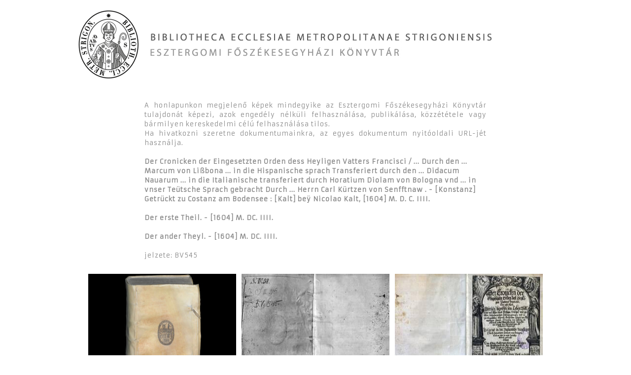

--- FILE ---
content_type: text/html
request_url: http://bibliotheca.hu/fugger/00545.htm
body_size: 9923
content:
<!DOCTYPE HTML PUBLIC "-//W3C//DTD HTML 4.01 Transitional//EN" "http://www.w3.org/TR/html4/loose.dtd">
<html>
<head>
	<meta charset="utf-8">
	<meta http-equiv="Content-Type" content="text/html">
	<title>Bibliotheca Ecclesiae Metropolitanae Strigoniensis</title>
	<link href="style_2.css" rel="stylesheet" type="text/css">
	<link href="http://fonts.googleapis.com/css?family=Armata" rel="stylesheet" type="text/css">
    <style>
      body {
        font-family: 'Armata', sans-serif;
        font-size: 13px;
        color: #8A8A8A;
        letter-spacing:1px;
        line-height:150%;
      }
    </style>
	<script language="JavaScript" type="text/JavaScript">
	<!--
	function MM_swapImgRestore() { //v3.0
	  var i,x,a=document.MM_sr; for(i=0;a&&i<a.length&&(x=a[i])&&x.oSrc;i++) x.src=x.oSrc;
	}

	function MM_preloadImages() { //v3.0
	  var d=document; if(d.images){ if(!d.MM_p) d.MM_p=new Array();
		var i,j=d.MM_p.length,a=MM_preloadImages.arguments; for(i=0; i<a.length; i++)
		if (a[i].indexOf("#")!=0){ d.MM_p[j]=new Image; d.MM_p[j++].src=a[i];}}
	}

	function MM_findObj(n, d) { //v4.01
	  var p,i,x;  if(!d) d=document; if((p=n.indexOf("?"))>0&&parent.frames.length) {
		d=parent.frames[n.substring(p+1)].document; n=n.substring(0,p);}
	  if(!(x=d[n])&&d.all) x=d.all[n]; for (i=0;!x&&i<d.forms.length;i++) x=d.forms[i][n];
	  for(i=0;!x&&d.layers&&i<d.layers.length;i++) x=MM_findObj(n,d.layers[i].document);
	  if(!x && d.getElementById) x=d.getElementById(n); return x;
	}

	function MM_swapImage() { //v3.0
	  var i,j=0,x,a=MM_swapImage.arguments; document.MM_sr=new Array; for(i=0;i<(a.length-2);i+=3)
	   if ((x=MM_findObj(a[i]))!=null){document.MM_sr[j++]=x; if(!x.oSrc) x.oSrc=x.src; x.src=a[i+2];}
	}
	//-->
	</script>
	<link rel="stylesheet" href="css/lightbox.css" type="text/css" media="screen">
	<script src="js/prototype.js" type="text/javascript"></script>
	<script src="js/scriptaculous.js?load=effects,builder" type="text/javascript"></script>
	<script src="js/lightbox.js" type="text/javascript"></script>	

	<title>B.E.M.S. - Fugger - BV545</title>

</head>

<body>

<a name="fel">&nbsp;</a>

<center>
<img src="images/title_logo_2.jpg">

<br><br><br>

<table border="0" width="700">
<tr>
<td>
<p align="justify">
A honlapunkon megjelenő képek mindegyike az Esztergomi Főszékesegyházi Könyvtár tulajdonát képezi, azok engedély nélküli felhasználása, publikálása, közzététele vagy bármilyen kereskedelmi célú felhasználása tilos.
<br>
Ha hivatkozni szeretne dokumentumainkra, az egyes dokumentum nyitóoldali URL-jét használja.
</p>
<br>
<h4>Der Cronicken der Eingesetzten Orden dess Heyligen Vatters Francisci / ... Durch den ... Marcum von Lißbona ... in die Hispanische sprach Transferiert durch den ... Didacum Nauarum ... in die Italianische transferiert durch Horatium Diolam von Bologna vnd ... in vnser Teütsche Sprach gebracht Durch ... Herrn Carl Kürtzen von Senfftnaw . - [Konstanz] Getrückt zu Costanz am Bodensee : [Kalt] beÿ Nicolao Kalt, [1604] M. D. C. IIII.
<br><br>Der erste Theil. - [1604] M. DC. IIII.
<br><br>Der ander Theyl. - [1604] M. DC. IIII.
</h4>
<br>
jelzete: BV545
<br>
<!-- <p align="justify">
<br>A kötet rekordja a katalógusban megtekinthető: <a href="http://asp01.ex-lh.hu:8992/F/V3FLUPN9LL4NXLLBXJHPT6JHRN4MA5H8P4SUUS3962L7Y76M58-09476?func=find-a&find_code=WSU&request=&request_op=AND&find_code=WAU&request=&request_op=AND&find_code=TIT&request=biblia+sacra&request_op=AND&find_code=WTI&request=&request_op=AND&find_code=WYR&request=1590&request_op=AND&find_code=WPU&request=&adjacent=N&local_base=CLE02&x=0&y=0&filter_code_1=WLN&filter_request_1=&filter_code_2=WYR&filter_request_2=&filter_code_3=WYR&filter_request_3=&filter_code_4=WFM&filter_request_4=&filter_code_5=WSL&filter_request_5=" target="_blank" style="text-decoration: none"><img src="images/rojt.png"><font color="black">itt.</font color></a>
</p> -->
</td>
</tr>
</table>


<!-- galéria indit -->
<br>

<table border="0" width="584" cellpadding="5" cellspacing="1">
<tr>

    <td align="center">
      <a href="scan/fugger/web/00545/001.jpg" rel="lightbox[roadtrip]">
	    <img src="scan/fugger/web/00545/thumbsnail/001.jpg" width="300" height="223" alt="" border="0">
      </a>
	  1.
    </td>
  
    <td align="center">
      <a href="scan/fugger/web/00545/002.jpg" rel="lightbox[roadtrip]">
	    <img src="scan/fugger/web/00545/thumbsnail/002.jpg" width="300" height="223" alt="" border="0">
      </a>
	  2.
    </td>
  
    <td align="center">
      <a href="scan/fugger/web/00545/003.jpg" rel="lightbox[roadtrip]">
	    <img src="scan/fugger/web/00545/thumbsnail/003.jpg" width="300" height="223" alt="" border="0">
      </a>
	  3.
    </td>
  
  </tr>
  <tr>
  
    <td align="center">
      <a href="scan/fugger/web/00545/004.jpg" rel="lightbox[roadtrip]">
	    <img src="scan/fugger/web/00545/thumbsnail/004.jpg" width="300" height="223" alt="" border="0">
      </a>
	  4.
    </td>
  
    <td align="center">
      <a href="scan/fugger/web/00545/005.jpg" rel="lightbox[roadtrip]">
	    <img src="scan/fugger/web/00545/thumbsnail/005.jpg" width="300" height="223" alt="" border="0">
      </a>
	  5.
    </td>
  
    <td align="center">
      <a href="scan/fugger/web/00545/006.jpg" rel="lightbox[roadtrip]">
	    <img src="scan/fugger/web/00545/thumbsnail/006.jpg" width="300" height="223" alt="" border="0">
      </a>
	  6.
    </td>
  
  </tr>
  <tr>
  
    <td align="center">
      <a href="scan/fugger/web/00545/007.jpg" rel="lightbox[roadtrip]">
	    <img src="scan/fugger/web/00545/thumbsnail/007.jpg" width="300" height="223" alt="" border="0">
      </a>
	  7.
    </td>
  
    <td align="center">
      <a href="scan/fugger/web/00545/008.jpg" rel="lightbox[roadtrip]">
	    <img src="scan/fugger/web/00545/thumbsnail/008.jpg" width="300" height="223" alt="" border="0">
      </a>
	  8.
    </td>
  
    <td align="center">
      <a href="scan/fugger/web/00545/009.jpg" rel="lightbox[roadtrip]">
	    <img src="scan/fugger/web/00545/thumbsnail/009.jpg" width="300" height="223" alt="" border="0">
      </a>
	  9.
    </td>
  
  </tr>
  <tr>
  
    <td align="center">
      <a href="scan/fugger/web/00545/010.jpg" rel="lightbox[roadtrip]">
	    <img src="scan/fugger/web/00545/thumbsnail/010.jpg" width="300" height="223" alt="" border="0">
      </a>
	  10.
    </td>
  
    <td align="center">
      <a href="scan/fugger/web/00545/011.jpg" rel="lightbox[roadtrip]">
	    <img src="scan/fugger/web/00545/thumbsnail/011.jpg" width="300" height="223" alt="" border="0">
      </a>
	  11.
    </td>
  
    <td align="center">
      <a href="scan/fugger/web/00545/012.jpg" rel="lightbox[roadtrip]">
	    <img src="scan/fugger/web/00545/thumbsnail/012.jpg" width="300" height="223" alt="" border="0">
      </a>
	  12.
    </td>
  
  </tr>
  <tr>
  
    <td align="center">
      <a href="scan/fugger/web/00545/013.jpg" rel="lightbox[roadtrip]">
	    <img src="scan/fugger/web/00545/thumbsnail/013.jpg" width="300" height="223" alt="" border="0">
      </a>
	  13.
    </td>
  
    <td align="center">
      <a href="scan/fugger/web/00545/014.jpg" rel="lightbox[roadtrip]">
	    <img src="scan/fugger/web/00545/thumbsnail/014.jpg" width="300" height="223" alt="" border="0">
      </a>
	  14.
    </td>
  
    <td align="center">
      <a href="scan/fugger/web/00545/015.jpg" rel="lightbox[roadtrip]">
	    <img src="scan/fugger/web/00545/thumbsnail/015.jpg" width="300" height="223" alt="" border="0">
      </a>
	  15.
    </td>
  
  </tr>
  <tr>
  
    <td align="center">
      <a href="scan/fugger/web/00545/016.jpg" rel="lightbox[roadtrip]">
	    <img src="scan/fugger/web/00545/thumbsnail/016.jpg" width="300" height="223" alt="" border="0">
      </a>
	  16.
    </td>
  
    <td align="center">
      <a href="scan/fugger/web/00545/017.jpg" rel="lightbox[roadtrip]">
	    <img src="scan/fugger/web/00545/thumbsnail/017.jpg" width="300" height="223" alt="" border="0">
      </a>
	  17.
    </td>
  
    <td align="center">
      <a href="scan/fugger/web/00545/018.jpg" rel="lightbox[roadtrip]">
	    <img src="scan/fugger/web/00545/thumbsnail/018.jpg" width="300" height="223" alt="" border="0">
      </a>
	  18.
    </td>
  
  </tr>
  <tr>
  
    <td align="center">
      <a href="scan/fugger/web/00545/019.jpg" rel="lightbox[roadtrip]">
	    <img src="scan/fugger/web/00545/thumbsnail/019.jpg" width="300" height="223" alt="" border="0">
      </a>
	  19.
    </td>
  
    <td align="center">
      <a href="scan/fugger/web/00545/020.jpg" rel="lightbox[roadtrip]">
	    <img src="scan/fugger/web/00545/thumbsnail/020.jpg" width="300" height="223" alt="" border="0">
      </a>
	  20.
    </td>
  
    <td align="center">
      <a href="scan/fugger/web/00545/021.jpg" rel="lightbox[roadtrip]">
	    <img src="scan/fugger/web/00545/thumbsnail/021.jpg" width="300" height="223" alt="" border="0">
      </a>
	  21.
    </td>
  
  </tr>
  <tr>
  
    <td align="center">
      <a href="scan/fugger/web/00545/022.jpg" rel="lightbox[roadtrip]">
	    <img src="scan/fugger/web/00545/thumbsnail/022.jpg" width="300" height="223" alt="" border="0">
      </a>
	  22.
    </td>
  
    <td align="center">
      <a href="scan/fugger/web/00545/023.jpg" rel="lightbox[roadtrip]">
	    <img src="scan/fugger/web/00545/thumbsnail/023.jpg" width="300" height="223" alt="" border="0">
      </a>
	  23.
    </td>
  
    <td align="center">
      <a href="scan/fugger/web/00545/024.jpg" rel="lightbox[roadtrip]">
	    <img src="scan/fugger/web/00545/thumbsnail/024.jpg" width="300" height="223" alt="" border="0">
      </a>
	  24.
    </td>
  
  </tr>
  <tr>
  
    <td align="center">
      <a href="scan/fugger/web/00545/025.jpg" rel="lightbox[roadtrip]">
	    <img src="scan/fugger/web/00545/thumbsnail/025.jpg" width="300" height="223" alt="" border="0">
      </a>
	  25.
    </td>
  
    <td align="center">
      <a href="scan/fugger/web/00545/026.jpg" rel="lightbox[roadtrip]">
	    <img src="scan/fugger/web/00545/thumbsnail/026.jpg" width="300" height="223" alt="" border="0">
      </a>
	  26.
    </td>
  
    <td align="center">
      <a href="scan/fugger/web/00545/027.jpg" rel="lightbox[roadtrip]">
	    <img src="scan/fugger/web/00545/thumbsnail/027.jpg" width="300" height="223" alt="" border="0">
      </a>
	  27.
    </td>
  
  </tr>
  <tr>
  
    <td align="center">
      <a href="scan/fugger/web/00545/028.jpg" rel="lightbox[roadtrip]">
	    <img src="scan/fugger/web/00545/thumbsnail/028.jpg" width="300" height="223" alt="" border="0">
      </a>
	  28.
    </td>
  
    <td align="center">
      <a href="scan/fugger/web/00545/029.jpg" rel="lightbox[roadtrip]">
	    <img src="scan/fugger/web/00545/thumbsnail/029.jpg" width="300" height="223" alt="" border="0">
      </a>
	  29.
    </td>
  
    <td align="center">
      <a href="scan/fugger/web/00545/030.jpg" rel="lightbox[roadtrip]">
	    <img src="scan/fugger/web/00545/thumbsnail/030.jpg" width="300" height="223" alt="" border="0">
      </a>
	  30.
    </td>
  
  </tr>
  <tr>
  
    <td align="center">
      <a href="scan/fugger/web/00545/031.jpg" rel="lightbox[roadtrip]">
	    <img src="scan/fugger/web/00545/thumbsnail/031.jpg" width="300" height="223" alt="" border="0">
      </a>
	  31.
    </td>
  
    <td align="center">
      <a href="scan/fugger/web/00545/032.jpg" rel="lightbox[roadtrip]">
	    <img src="scan/fugger/web/00545/thumbsnail/032.jpg" width="300" height="223" alt="" border="0">
      </a>
	  32.
    </td>
  
    <td align="center">
      <a href="scan/fugger/web/00545/033.jpg" rel="lightbox[roadtrip]">
	    <img src="scan/fugger/web/00545/thumbsnail/033.jpg" width="300" height="223" alt="" border="0">
      </a>
	  33.
    </td>
  
  </tr>
  <tr>
  
    <td align="center">
      <a href="scan/fugger/web/00545/034.jpg" rel="lightbox[roadtrip]">
	    <img src="scan/fugger/web/00545/thumbsnail/034.jpg" width="300" height="223" alt="" border="0">
      </a>
	  34.
    </td>
  
    <td align="center">
      <a href="scan/fugger/web/00545/035.jpg" rel="lightbox[roadtrip]">
	    <img src="scan/fugger/web/00545/thumbsnail/035.jpg" width="300" height="223" alt="" border="0">
      </a>
	  35.
    </td>
  
    <td align="center">
      <a href="scan/fugger/web/00545/036.jpg" rel="lightbox[roadtrip]">
	    <img src="scan/fugger/web/00545/thumbsnail/036.jpg" width="300" height="223" alt="" border="0">
      </a>
	  36.
    </td>
  
  </tr>
  <tr>
  
    <td align="center">
      <a href="scan/fugger/web/00545/037.jpg" rel="lightbox[roadtrip]">
	    <img src="scan/fugger/web/00545/thumbsnail/037.jpg" width="300" height="223" alt="" border="0">
      </a>
	  37.
    </td>
  
    <td align="center">
      <a href="scan/fugger/web/00545/038.jpg" rel="lightbox[roadtrip]">
	    <img src="scan/fugger/web/00545/thumbsnail/038.jpg" width="300" height="223" alt="" border="0">
      </a>
	  38.
    </td>
  
    <td align="center">
      <a href="scan/fugger/web/00545/039.jpg" rel="lightbox[roadtrip]">
	    <img src="scan/fugger/web/00545/thumbsnail/039.jpg" width="300" height="223" alt="" border="0">
      </a>
	  39.
    </td>
  
  </tr>
  <tr>
  
    <td align="center">
      <a href="scan/fugger/web/00545/040.jpg" rel="lightbox[roadtrip]">
	    <img src="scan/fugger/web/00545/thumbsnail/040.jpg" width="300" height="223" alt="" border="0">
      </a>
	  40.
    </td>
  
    <td align="center">
      <a href="scan/fugger/web/00545/041.jpg" rel="lightbox[roadtrip]">
	    <img src="scan/fugger/web/00545/thumbsnail/041.jpg" width="300" height="223" alt="" border="0">
      </a>
	  41.
    </td>
  
    <td align="center">
      <a href="scan/fugger/web/00545/042.jpg" rel="lightbox[roadtrip]">
	    <img src="scan/fugger/web/00545/thumbsnail/042.jpg" width="300" height="223" alt="" border="0">
      </a>
	  42.
    </td>
  
  </tr>
  <tr>
  
    <td align="center">
      <a href="scan/fugger/web/00545/043.jpg" rel="lightbox[roadtrip]">
	    <img src="scan/fugger/web/00545/thumbsnail/043.jpg" width="300" height="223" alt="" border="0">
      </a>
	  43.
    </td>
  
    <td align="center">
      <a href="scan/fugger/web/00545/044.jpg" rel="lightbox[roadtrip]">
	    <img src="scan/fugger/web/00545/thumbsnail/044.jpg" width="300" height="223" alt="" border="0">
      </a>
	  44.
    </td>
  
    <td align="center">
      <a href="scan/fugger/web/00545/045.jpg" rel="lightbox[roadtrip]">
	    <img src="scan/fugger/web/00545/thumbsnail/045.jpg" width="300" height="223" alt="" border="0">
      </a>
	  45.
    </td>
  
  </tr>
  <tr>
  
    <td align="center">
      <a href="scan/fugger/web/00545/046.jpg" rel="lightbox[roadtrip]">
	    <img src="scan/fugger/web/00545/thumbsnail/046.jpg" width="300" height="223" alt="" border="0">
      </a>
	  46.
    </td>
  
    <td align="center">
      <a href="scan/fugger/web/00545/047.jpg" rel="lightbox[roadtrip]">
	    <img src="scan/fugger/web/00545/thumbsnail/047.jpg" width="300" height="223" alt="" border="0">
      </a>
	  47.
    </td>
  
    <td align="center">
      <a href="scan/fugger/web/00545/048.jpg" rel="lightbox[roadtrip]">
	    <img src="scan/fugger/web/00545/thumbsnail/048.jpg" width="300" height="223" alt="" border="0">
      </a>
	  48.
    </td>
  
  </tr>
  <tr>
  
    <td align="center">
      <a href="scan/fugger/web/00545/049.jpg" rel="lightbox[roadtrip]">
	    <img src="scan/fugger/web/00545/thumbsnail/049.jpg" width="300" height="223" alt="" border="0">
      </a>
	  49.
    </td>
  
    <td align="center">
      <a href="scan/fugger/web/00545/050.jpg" rel="lightbox[roadtrip]">
	    <img src="scan/fugger/web/00545/thumbsnail/050.jpg" width="300" height="223" alt="" border="0">
      </a>
	  50.
    </td>
  
    <td align="center">
      <a href="scan/fugger/web/00545/051.jpg" rel="lightbox[roadtrip]">
	    <img src="scan/fugger/web/00545/thumbsnail/051.jpg" width="300" height="223" alt="" border="0">
      </a>
	  51.
    </td>
  
  </tr>
  <tr>
  
    <td align="center">
      <a href="scan/fugger/web/00545/052.jpg" rel="lightbox[roadtrip]">
	    <img src="scan/fugger/web/00545/thumbsnail/052.jpg" width="300" height="223" alt="" border="0">
      </a>
	  52.
    </td>
  
    <td align="center">
      <a href="scan/fugger/web/00545/053.jpg" rel="lightbox[roadtrip]">
	    <img src="scan/fugger/web/00545/thumbsnail/053.jpg" width="300" height="223" alt="" border="0">
      </a>
	  53.
    </td>
  
    <td align="center">
      <a href="scan/fugger/web/00545/054.jpg" rel="lightbox[roadtrip]">
	    <img src="scan/fugger/web/00545/thumbsnail/054.jpg" width="300" height="223" alt="" border="0">
      </a>
	  54.
    </td>
  
  </tr>
  <tr>
  
    <td align="center">
      <a href="scan/fugger/web/00545/055.jpg" rel="lightbox[roadtrip]">
	    <img src="scan/fugger/web/00545/thumbsnail/055.jpg" width="300" height="223" alt="" border="0">
      </a>
	  55.
    </td>
  
    <td align="center">
      <a href="scan/fugger/web/00545/056.jpg" rel="lightbox[roadtrip]">
	    <img src="scan/fugger/web/00545/thumbsnail/056.jpg" width="300" height="223" alt="" border="0">
      </a>
	  56.
    </td>
  
    <td align="center">
      <a href="scan/fugger/web/00545/057.jpg" rel="lightbox[roadtrip]">
	    <img src="scan/fugger/web/00545/thumbsnail/057.jpg" width="300" height="223" alt="" border="0">
      </a>
	  57.
    </td>
  
  </tr>
  <tr>
  
    <td align="center">
      <a href="scan/fugger/web/00545/058.jpg" rel="lightbox[roadtrip]">
	    <img src="scan/fugger/web/00545/thumbsnail/058.jpg" width="300" height="223" alt="" border="0">
      </a>
	  58.
    </td>
  
    <td align="center">
      <a href="scan/fugger/web/00545/059.jpg" rel="lightbox[roadtrip]">
	    <img src="scan/fugger/web/00545/thumbsnail/059.jpg" width="300" height="223" alt="" border="0">
      </a>
	  59.
    </td>
  
    <td align="center">
      <a href="scan/fugger/web/00545/060.jpg" rel="lightbox[roadtrip]">
	    <img src="scan/fugger/web/00545/thumbsnail/060.jpg" width="300" height="223" alt="" border="0">
      </a>
	  60.
    </td>
  
  </tr>
  <tr>
  
    <td align="center">
      <a href="scan/fugger/web/00545/061.jpg" rel="lightbox[roadtrip]">
	    <img src="scan/fugger/web/00545/thumbsnail/061.jpg" width="300" height="223" alt="" border="0">
      </a>
	  61.
    </td>
  
    <td align="center">
      <a href="scan/fugger/web/00545/062.jpg" rel="lightbox[roadtrip]">
	    <img src="scan/fugger/web/00545/thumbsnail/062.jpg" width="300" height="223" alt="" border="0">
      </a>
	  62.
    </td>
  
    <td align="center">
      <a href="scan/fugger/web/00545/063.jpg" rel="lightbox[roadtrip]">
	    <img src="scan/fugger/web/00545/thumbsnail/063.jpg" width="300" height="223" alt="" border="0">
      </a>
	  63.
    </td>
  
  </tr>
  <tr>
  
    <td align="center">
      <a href="scan/fugger/web/00545/064.jpg" rel="lightbox[roadtrip]">
	    <img src="scan/fugger/web/00545/thumbsnail/064.jpg" width="300" height="223" alt="" border="0">
      </a>
	  64.
    </td>
  
    <td align="center">
      <a href="scan/fugger/web/00545/065.jpg" rel="lightbox[roadtrip]">
	    <img src="scan/fugger/web/00545/thumbsnail/065.jpg" width="300" height="223" alt="" border="0">
      </a>
	  65.
    </td>
  
    <td align="center">
      <a href="scan/fugger/web/00545/066.jpg" rel="lightbox[roadtrip]">
	    <img src="scan/fugger/web/00545/thumbsnail/066.jpg" width="300" height="223" alt="" border="0">
      </a>
	  66.
    </td>
  
  </tr>
  <tr>
  
    <td align="center">
      <a href="scan/fugger/web/00545/067.jpg" rel="lightbox[roadtrip]">
	    <img src="scan/fugger/web/00545/thumbsnail/067.jpg" width="300" height="223" alt="" border="0">
      </a>
	  67.
    </td>
  
    <td align="center">
      <a href="scan/fugger/web/00545/068.jpg" rel="lightbox[roadtrip]">
	    <img src="scan/fugger/web/00545/thumbsnail/068.jpg" width="300" height="223" alt="" border="0">
      </a>
	  68.
    </td>
  
    <td align="center">
      <a href="scan/fugger/web/00545/069.jpg" rel="lightbox[roadtrip]">
	    <img src="scan/fugger/web/00545/thumbsnail/069.jpg" width="300" height="223" alt="" border="0">
      </a>
	  69.
    </td>
  
  </tr>
  <tr>
  
    <td align="center">
      <a href="scan/fugger/web/00545/070.jpg" rel="lightbox[roadtrip]">
	    <img src="scan/fugger/web/00545/thumbsnail/070.jpg" width="300" height="223" alt="" border="0">
      </a>
	  70.
    </td>
  
    <td align="center">
      <a href="scan/fugger/web/00545/071.jpg" rel="lightbox[roadtrip]">
	    <img src="scan/fugger/web/00545/thumbsnail/071.jpg" width="300" height="223" alt="" border="0">
      </a>
	  71.
    </td>
  
    <td align="center">
      <a href="scan/fugger/web/00545/072.jpg" rel="lightbox[roadtrip]">
	    <img src="scan/fugger/web/00545/thumbsnail/072.jpg" width="300" height="223" alt="" border="0">
      </a>
	  72.
    </td>
  
  </tr>
  <tr>
  
    <td align="center">
      <a href="scan/fugger/web/00545/073.jpg" rel="lightbox[roadtrip]">
	    <img src="scan/fugger/web/00545/thumbsnail/073.jpg" width="300" height="223" alt="" border="0">
      </a>
	  73.
    </td>
  
    <td align="center">
      <a href="scan/fugger/web/00545/074.jpg" rel="lightbox[roadtrip]">
	    <img src="scan/fugger/web/00545/thumbsnail/074.jpg" width="300" height="223" alt="" border="0">
      </a>
	  74.
    </td>
  
    <td align="center">
      <a href="scan/fugger/web/00545/075.jpg" rel="lightbox[roadtrip]">
	    <img src="scan/fugger/web/00545/thumbsnail/075.jpg" width="300" height="223" alt="" border="0">
      </a>
	  75.
    </td>
  
  </tr>
  <tr>
  
    <td align="center">
      <a href="scan/fugger/web/00545/076.jpg" rel="lightbox[roadtrip]">
	    <img src="scan/fugger/web/00545/thumbsnail/076.jpg" width="300" height="223" alt="" border="0">
      </a>
	  76.
    </td>
  
    <td align="center">
      <a href="scan/fugger/web/00545/077.jpg" rel="lightbox[roadtrip]">
	    <img src="scan/fugger/web/00545/thumbsnail/077.jpg" width="300" height="223" alt="" border="0">
      </a>
	  77.
    </td>
  
    <td align="center">
      <a href="scan/fugger/web/00545/078.jpg" rel="lightbox[roadtrip]">
	    <img src="scan/fugger/web/00545/thumbsnail/078.jpg" width="300" height="223" alt="" border="0">
      </a>
	  78.
    </td>
  
  </tr>
  <tr>
  
    <td align="center">
      <a href="scan/fugger/web/00545/079.jpg" rel="lightbox[roadtrip]">
	    <img src="scan/fugger/web/00545/thumbsnail/079.jpg" width="300" height="223" alt="" border="0">
      </a>
	  79.
    </td>
  
    <td align="center">
      <a href="scan/fugger/web/00545/080.jpg" rel="lightbox[roadtrip]">
	    <img src="scan/fugger/web/00545/thumbsnail/080.jpg" width="300" height="223" alt="" border="0">
      </a>
	  80.
    </td>
  
    <td align="center">
      <a href="scan/fugger/web/00545/081.jpg" rel="lightbox[roadtrip]">
	    <img src="scan/fugger/web/00545/thumbsnail/081.jpg" width="300" height="223" alt="" border="0">
      </a>
	  81.
    </td>
  
  </tr>
  <tr>
  
    <td align="center">
      <a href="scan/fugger/web/00545/082.jpg" rel="lightbox[roadtrip]">
	    <img src="scan/fugger/web/00545/thumbsnail/082.jpg" width="300" height="223" alt="" border="0">
      </a>
	  82.
    </td>
  
    <td align="center">
      <a href="scan/fugger/web/00545/083.jpg" rel="lightbox[roadtrip]">
	    <img src="scan/fugger/web/00545/thumbsnail/083.jpg" width="300" height="223" alt="" border="0">
      </a>
	  83.
    </td>
  
    <td align="center">
      <a href="scan/fugger/web/00545/084.jpg" rel="lightbox[roadtrip]">
	    <img src="scan/fugger/web/00545/thumbsnail/084.jpg" width="300" height="223" alt="" border="0">
      </a>
	  84.
    </td>
  
  </tr>
  <tr>
  
    <td align="center">
      <a href="scan/fugger/web/00545/085.jpg" rel="lightbox[roadtrip]">
	    <img src="scan/fugger/web/00545/thumbsnail/085.jpg" width="300" height="223" alt="" border="0">
      </a>
	  85.
    </td>
  
    <td align="center">
      <a href="scan/fugger/web/00545/086.jpg" rel="lightbox[roadtrip]">
	    <img src="scan/fugger/web/00545/thumbsnail/086.jpg" width="300" height="223" alt="" border="0">
      </a>
	  86.
    </td>
  
    <td align="center">
      <a href="scan/fugger/web/00545/087.jpg" rel="lightbox[roadtrip]">
	    <img src="scan/fugger/web/00545/thumbsnail/087.jpg" width="300" height="223" alt="" border="0">
      </a>
	  87.
    </td>
  
  </tr>
  <tr>
  
    <td align="center">
      <a href="scan/fugger/web/00545/088.jpg" rel="lightbox[roadtrip]">
	    <img src="scan/fugger/web/00545/thumbsnail/088.jpg" width="300" height="223" alt="" border="0">
      </a>
	  88.
    </td>
  
    <td align="center">
      <a href="scan/fugger/web/00545/089.jpg" rel="lightbox[roadtrip]">
	    <img src="scan/fugger/web/00545/thumbsnail/089.jpg" width="300" height="223" alt="" border="0">
      </a>
	  89.
    </td>
  
    <td align="center">
      <a href="scan/fugger/web/00545/090.jpg" rel="lightbox[roadtrip]">
	    <img src="scan/fugger/web/00545/thumbsnail/090.jpg" width="300" height="223" alt="" border="0">
      </a>
	  90.
    </td>
  
  </tr>
  <tr>
  
    <td align="center">
      <a href="scan/fugger/web/00545/091.jpg" rel="lightbox[roadtrip]">
	    <img src="scan/fugger/web/00545/thumbsnail/091.jpg" width="300" height="223" alt="" border="0">
      </a>
	  91.
    </td>
  
    <td align="center">
      <a href="scan/fugger/web/00545/092.jpg" rel="lightbox[roadtrip]">
	    <img src="scan/fugger/web/00545/thumbsnail/092.jpg" width="300" height="223" alt="" border="0">
      </a>
	  92.
    </td>
  
    <td align="center">
      <a href="scan/fugger/web/00545/093.jpg" rel="lightbox[roadtrip]">
	    <img src="scan/fugger/web/00545/thumbsnail/093.jpg" width="300" height="223" alt="" border="0">
      </a>
	  93.
    </td>
  
  </tr>
  <tr>
  
    <td align="center">
      <a href="scan/fugger/web/00545/094.jpg" rel="lightbox[roadtrip]">
	    <img src="scan/fugger/web/00545/thumbsnail/094.jpg" width="300" height="223" alt="" border="0">
      </a>
	  94.
    </td>
  
    <td align="center">
      <a href="scan/fugger/web/00545/095.jpg" rel="lightbox[roadtrip]">
	    <img src="scan/fugger/web/00545/thumbsnail/095.jpg" width="300" height="223" alt="" border="0">
      </a>
	  95.
    </td>
  
    <td align="center">
      <a href="scan/fugger/web/00545/096.jpg" rel="lightbox[roadtrip]">
	    <img src="scan/fugger/web/00545/thumbsnail/096.jpg" width="300" height="223" alt="" border="0">
      </a>
	  96.
    </td>
  
  </tr>
  <tr>
  
    <td align="center">
      <a href="scan/fugger/web/00545/097.jpg" rel="lightbox[roadtrip]">
	    <img src="scan/fugger/web/00545/thumbsnail/097.jpg" width="300" height="223" alt="" border="0">
      </a>
	  97.
    </td>
  
    <td align="center">
      <a href="scan/fugger/web/00545/098.jpg" rel="lightbox[roadtrip]">
	    <img src="scan/fugger/web/00545/thumbsnail/098.jpg" width="300" height="223" alt="" border="0">
      </a>
	  98.
    </td>
  
    <td align="center">
      <a href="scan/fugger/web/00545/099.jpg" rel="lightbox[roadtrip]">
	    <img src="scan/fugger/web/00545/thumbsnail/099.jpg" width="300" height="223" alt="" border="0">
      </a>
	  99.
    </td>
  
  </tr>
  <tr>
  
    <td align="center">
      <a href="scan/fugger/web/00545/100.jpg" rel="lightbox[roadtrip]">
	    <img src="scan/fugger/web/00545/thumbsnail/100.jpg" width="300" height="223" alt="" border="0">
      </a>
	  100.
    </td>
  
    <td align="center">
      <a href="scan/fugger/web/00545/101.jpg" rel="lightbox[roadtrip]">
	    <img src="scan/fugger/web/00545/thumbsnail/101.jpg" width="300" height="223" alt="" border="0">
      </a>
	  101.
    </td>
  
    <td align="center">
      <a href="scan/fugger/web/00545/102.jpg" rel="lightbox[roadtrip]">
	    <img src="scan/fugger/web/00545/thumbsnail/102.jpg" width="300" height="223" alt="" border="0">
      </a>
	  102.
    </td>
  
  </tr>
  <tr>
  
    <td align="center">
      <a href="scan/fugger/web/00545/103.jpg" rel="lightbox[roadtrip]">
	    <img src="scan/fugger/web/00545/thumbsnail/103.jpg" width="300" height="223" alt="" border="0">
      </a>
	  103.
    </td>
  
    <td align="center">
      <a href="scan/fugger/web/00545/104.jpg" rel="lightbox[roadtrip]">
	    <img src="scan/fugger/web/00545/thumbsnail/104.jpg" width="300" height="223" alt="" border="0">
      </a>
	  104.
    </td>
  
    <td align="center">
      <a href="scan/fugger/web/00545/105.jpg" rel="lightbox[roadtrip]">
	    <img src="scan/fugger/web/00545/thumbsnail/105.jpg" width="300" height="223" alt="" border="0">
      </a>
	  105.
    </td>
  
  </tr>
  <tr>
  
    <td align="center">
      <a href="scan/fugger/web/00545/106.jpg" rel="lightbox[roadtrip]">
	    <img src="scan/fugger/web/00545/thumbsnail/106.jpg" width="300" height="223" alt="" border="0">
      </a>
	  106.
    </td>
  
    <td align="center">
      <a href="scan/fugger/web/00545/107.jpg" rel="lightbox[roadtrip]">
	    <img src="scan/fugger/web/00545/thumbsnail/107.jpg" width="300" height="223" alt="" border="0">
      </a>
	  107.
    </td>
  
    <td align="center">
      <a href="scan/fugger/web/00545/108.jpg" rel="lightbox[roadtrip]">
	    <img src="scan/fugger/web/00545/thumbsnail/108.jpg" width="300" height="223" alt="" border="0">
      </a>
	  108.
    </td>
  
  </tr>
  <tr>
  
    <td align="center">
      <a href="scan/fugger/web/00545/109.jpg" rel="lightbox[roadtrip]">
	    <img src="scan/fugger/web/00545/thumbsnail/109.jpg" width="300" height="223" alt="" border="0">
      </a>
	  109.
    </td>
  
    <td align="center">
      <a href="scan/fugger/web/00545/110.jpg" rel="lightbox[roadtrip]">
	    <img src="scan/fugger/web/00545/thumbsnail/110.jpg" width="300" height="223" alt="" border="0">
      </a>
	  110.
    </td>
  
    <td align="center">
      <a href="scan/fugger/web/00545/111.jpg" rel="lightbox[roadtrip]">
	    <img src="scan/fugger/web/00545/thumbsnail/111.jpg" width="300" height="223" alt="" border="0">
      </a>
	  111.
    </td>
  
  </tr>
  <tr>
  
    <td align="center">
      <a href="scan/fugger/web/00545/112.jpg" rel="lightbox[roadtrip]">
	    <img src="scan/fugger/web/00545/thumbsnail/112.jpg" width="300" height="223" alt="" border="0">
      </a>
	  112.
    </td>
  
    <td align="center">
      <a href="scan/fugger/web/00545/113.jpg" rel="lightbox[roadtrip]">
	    <img src="scan/fugger/web/00545/thumbsnail/113.jpg" width="300" height="223" alt="" border="0">
      </a>
	  113.
    </td>
  
    <td align="center">
      <a href="scan/fugger/web/00545/114.jpg" rel="lightbox[roadtrip]">
	    <img src="scan/fugger/web/00545/thumbsnail/114.jpg" width="300" height="223" alt="" border="0">
      </a>
	  114.
    </td>
  
  </tr>
  <tr>
  
    <td align="center">
      <a href="scan/fugger/web/00545/115.jpg" rel="lightbox[roadtrip]">
	    <img src="scan/fugger/web/00545/thumbsnail/115.jpg" width="300" height="223" alt="" border="0">
      </a>
	  115.
    </td>
  
    <td align="center">
      <a href="scan/fugger/web/00545/116.jpg" rel="lightbox[roadtrip]">
	    <img src="scan/fugger/web/00545/thumbsnail/116.jpg" width="300" height="223" alt="" border="0">
      </a>
	  116.
    </td>
  
    <td align="center">
      <a href="scan/fugger/web/00545/117.jpg" rel="lightbox[roadtrip]">
	    <img src="scan/fugger/web/00545/thumbsnail/117.jpg" width="300" height="223" alt="" border="0">
      </a>
	  117.
    </td>
  
  </tr>
  <tr>
  
    <td align="center">
      <a href="scan/fugger/web/00545/118.jpg" rel="lightbox[roadtrip]">
	    <img src="scan/fugger/web/00545/thumbsnail/118.jpg" width="300" height="223" alt="" border="0">
      </a>
	  118.
    </td>
  
    <td align="center">
      <a href="scan/fugger/web/00545/119.jpg" rel="lightbox[roadtrip]">
	    <img src="scan/fugger/web/00545/thumbsnail/119.jpg" width="300" height="223" alt="" border="0">
      </a>
	  119.
    </td>
  
    <td align="center">
      <a href="scan/fugger/web/00545/120.jpg" rel="lightbox[roadtrip]">
	    <img src="scan/fugger/web/00545/thumbsnail/120.jpg" width="300" height="223" alt="" border="0">
      </a>
	  120.
    </td>
  
  </tr>
  <tr>
  
    <td align="center">
      <a href="scan/fugger/web/00545/121.jpg" rel="lightbox[roadtrip]">
	    <img src="scan/fugger/web/00545/thumbsnail/121.jpg" width="300" height="223" alt="" border="0">
      </a>
	  121.
    </td>
  
    <td align="center">
      <a href="scan/fugger/web/00545/122.jpg" rel="lightbox[roadtrip]">
	    <img src="scan/fugger/web/00545/thumbsnail/122.jpg" width="300" height="223" alt="" border="0">
      </a>
	  122.
    </td>
  
    <td align="center">
      <a href="scan/fugger/web/00545/123.jpg" rel="lightbox[roadtrip]">
	    <img src="scan/fugger/web/00545/thumbsnail/123.jpg" width="300" height="223" alt="" border="0">
      </a>
	  123.
    </td>
  
  </tr>
  <tr>
  
    <td align="center">
      <a href="scan/fugger/web/00545/124.jpg" rel="lightbox[roadtrip]">
	    <img src="scan/fugger/web/00545/thumbsnail/124.jpg" width="300" height="223" alt="" border="0">
      </a>
	  124.
    </td>
  
    <td align="center">
      <a href="scan/fugger/web/00545/125.jpg" rel="lightbox[roadtrip]">
	    <img src="scan/fugger/web/00545/thumbsnail/125.jpg" width="300" height="223" alt="" border="0">
      </a>
	  125.
    </td>
  
    <td align="center">
      <a href="scan/fugger/web/00545/126.jpg" rel="lightbox[roadtrip]">
	    <img src="scan/fugger/web/00545/thumbsnail/126.jpg" width="300" height="223" alt="" border="0">
      </a>
	  126.
    </td>
  
  </tr>
  <tr>
  
    <td align="center">
      <a href="scan/fugger/web/00545/127.jpg" rel="lightbox[roadtrip]">
	    <img src="scan/fugger/web/00545/thumbsnail/127.jpg" width="300" height="223" alt="" border="0">
      </a>
	  127.
    </td>
  
    <td align="center">
      <a href="scan/fugger/web/00545/128.jpg" rel="lightbox[roadtrip]">
	    <img src="scan/fugger/web/00545/thumbsnail/128.jpg" width="300" height="223" alt="" border="0">
      </a>
	  128.
    </td>
  
    <td align="center">
      <a href="scan/fugger/web/00545/129.jpg" rel="lightbox[roadtrip]">
	    <img src="scan/fugger/web/00545/thumbsnail/129.jpg" width="300" height="223" alt="" border="0">
      </a>
	  129.
    </td>
  
  </tr>
  <tr>
  
    <td align="center">
      <a href="scan/fugger/web/00545/130.jpg" rel="lightbox[roadtrip]">
	    <img src="scan/fugger/web/00545/thumbsnail/130.jpg" width="300" height="223" alt="" border="0">
      </a>
	  130.
    </td>
  
    <td align="center">
      <a href="scan/fugger/web/00545/131.jpg" rel="lightbox[roadtrip]">
	    <img src="scan/fugger/web/00545/thumbsnail/131.jpg" width="300" height="223" alt="" border="0">
      </a>
	  131.
    </td>
  
    <td align="center">
      <a href="scan/fugger/web/00545/132.jpg" rel="lightbox[roadtrip]">
	    <img src="scan/fugger/web/00545/thumbsnail/132.jpg" width="300" height="223" alt="" border="0">
      </a>
	  132.
    </td>
  
  </tr>
  <tr>
  
    <td align="center">
      <a href="scan/fugger/web/00545/133.jpg" rel="lightbox[roadtrip]">
	    <img src="scan/fugger/web/00545/thumbsnail/133.jpg" width="300" height="223" alt="" border="0">
      </a>
	  133.
    </td>
  
    <td align="center">
      <a href="scan/fugger/web/00545/134.jpg" rel="lightbox[roadtrip]">
	    <img src="scan/fugger/web/00545/thumbsnail/134.jpg" width="300" height="223" alt="" border="0">
      </a>
	  134.
    </td>
  
    <td align="center">
      <a href="scan/fugger/web/00545/135.jpg" rel="lightbox[roadtrip]">
	    <img src="scan/fugger/web/00545/thumbsnail/135.jpg" width="300" height="223" alt="" border="0">
      </a>
	  135.
    </td>
  
  </tr>
  <tr>
  
    <td align="center">
      <a href="scan/fugger/web/00545/136.jpg" rel="lightbox[roadtrip]">
	    <img src="scan/fugger/web/00545/thumbsnail/136.jpg" width="300" height="223" alt="" border="0">
      </a>
	  136.
    </td>
  
    <td align="center">
      <a href="scan/fugger/web/00545/137.jpg" rel="lightbox[roadtrip]">
	    <img src="scan/fugger/web/00545/thumbsnail/137.jpg" width="300" height="223" alt="" border="0">
      </a>
	  137.
    </td>
  
    <td align="center">
      <a href="scan/fugger/web/00545/138.jpg" rel="lightbox[roadtrip]">
	    <img src="scan/fugger/web/00545/thumbsnail/138.jpg" width="300" height="223" alt="" border="0">
      </a>
	  138.
    </td>
  
  </tr>
  <tr>
  
    <td align="center">
      <a href="scan/fugger/web/00545/139.jpg" rel="lightbox[roadtrip]">
	    <img src="scan/fugger/web/00545/thumbsnail/139.jpg" width="300" height="223" alt="" border="0">
      </a>
	  139.
    </td>
  
    <td align="center">
      <a href="scan/fugger/web/00545/140.jpg" rel="lightbox[roadtrip]">
	    <img src="scan/fugger/web/00545/thumbsnail/140.jpg" width="300" height="223" alt="" border="0">
      </a>
	  140.
    </td>
  
    <td align="center">
      <a href="scan/fugger/web/00545/141.jpg" rel="lightbox[roadtrip]">
	    <img src="scan/fugger/web/00545/thumbsnail/141.jpg" width="300" height="223" alt="" border="0">
      </a>
	  141.
    </td>
  
  </tr>
  <tr>
  
    <td align="center">
      <a href="scan/fugger/web/00545/142.jpg" rel="lightbox[roadtrip]">
	    <img src="scan/fugger/web/00545/thumbsnail/142.jpg" width="300" height="223" alt="" border="0">
      </a>
	  142.
    </td>
  
    <td align="center">
      <a href="scan/fugger/web/00545/143.jpg" rel="lightbox[roadtrip]">
	    <img src="scan/fugger/web/00545/thumbsnail/143.jpg" width="300" height="223" alt="" border="0">
      </a>
	  143.
    </td>
  
    <td align="center">
      <a href="scan/fugger/web/00545/144.jpg" rel="lightbox[roadtrip]">
	    <img src="scan/fugger/web/00545/thumbsnail/144.jpg" width="300" height="223" alt="" border="0">
      </a>
	  144.
    </td>
  
  </tr>
  <tr>
  
    <td align="center">
      <a href="scan/fugger/web/00545/145.jpg" rel="lightbox[roadtrip]">
	    <img src="scan/fugger/web/00545/thumbsnail/145.jpg" width="300" height="223" alt="" border="0">
      </a>
	  145.
    </td>
  
    <td align="center">
      <a href="scan/fugger/web/00545/146.jpg" rel="lightbox[roadtrip]">
	    <img src="scan/fugger/web/00545/thumbsnail/146.jpg" width="300" height="223" alt="" border="0">
      </a>
	  146.
    </td>
  
    <td align="center">
      <a href="scan/fugger/web/00545/147.jpg" rel="lightbox[roadtrip]">
	    <img src="scan/fugger/web/00545/thumbsnail/147.jpg" width="300" height="223" alt="" border="0">
      </a>
	  147.
    </td>
  
  </tr>
  <tr>
  
    <td align="center">
      <a href="scan/fugger/web/00545/148.jpg" rel="lightbox[roadtrip]">
	    <img src="scan/fugger/web/00545/thumbsnail/148.jpg" width="300" height="223" alt="" border="0">
      </a>
	  148.
    </td>
  
    <td align="center">
      <a href="scan/fugger/web/00545/149.jpg" rel="lightbox[roadtrip]">
	    <img src="scan/fugger/web/00545/thumbsnail/149.jpg" width="300" height="223" alt="" border="0">
      </a>
	  149.
    </td>
  
    <td align="center">
      <a href="scan/fugger/web/00545/150.jpg" rel="lightbox[roadtrip]">
	    <img src="scan/fugger/web/00545/thumbsnail/150.jpg" width="300" height="223" alt="" border="0">
      </a>
	  150.
    </td>
  
  </tr>
  <tr>
  
    <td align="center">
      <a href="scan/fugger/web/00545/151.jpg" rel="lightbox[roadtrip]">
	    <img src="scan/fugger/web/00545/thumbsnail/151.jpg" width="300" height="223" alt="" border="0">
      </a>
	  151.
    </td>
  
    <td align="center">
      <a href="scan/fugger/web/00545/152.jpg" rel="lightbox[roadtrip]">
	    <img src="scan/fugger/web/00545/thumbsnail/152.jpg" width="300" height="223" alt="" border="0">
      </a>
	  152.
    </td>
  
    <td align="center">
      <a href="scan/fugger/web/00545/153.jpg" rel="lightbox[roadtrip]">
	    <img src="scan/fugger/web/00545/thumbsnail/153.jpg" width="300" height="223" alt="" border="0">
      </a>
	  153.
    </td>
  
  </tr>
  <tr>
  
    <td align="center">
      <a href="scan/fugger/web/00545/154.jpg" rel="lightbox[roadtrip]">
	    <img src="scan/fugger/web/00545/thumbsnail/154.jpg" width="300" height="223" alt="" border="0">
      </a>
	  154.
    </td>
  
    <td align="center">
      <a href="scan/fugger/web/00545/155.jpg" rel="lightbox[roadtrip]">
	    <img src="scan/fugger/web/00545/thumbsnail/155.jpg" width="300" height="223" alt="" border="0">
      </a>
	  155.
    </td>
  
    <td align="center">
      <a href="scan/fugger/web/00545/156.jpg" rel="lightbox[roadtrip]">
	    <img src="scan/fugger/web/00545/thumbsnail/156.jpg" width="300" height="223" alt="" border="0">
      </a>
	  156.
    </td>
  
  </tr>
  <tr>
  
    <td align="center">
      <a href="scan/fugger/web/00545/157.jpg" rel="lightbox[roadtrip]">
	    <img src="scan/fugger/web/00545/thumbsnail/157.jpg" width="300" height="223" alt="" border="0">
      </a>
	  157.
    </td>
  
    <td align="center">
      <a href="scan/fugger/web/00545/158.jpg" rel="lightbox[roadtrip]">
	    <img src="scan/fugger/web/00545/thumbsnail/158.jpg" width="300" height="223" alt="" border="0">
      </a>
	  158.
    </td>
  
    <td align="center">
      <a href="scan/fugger/web/00545/159.jpg" rel="lightbox[roadtrip]">
	    <img src="scan/fugger/web/00545/thumbsnail/159.jpg" width="300" height="223" alt="" border="0">
      </a>
	  159.
    </td>
  
  </tr>
  <tr>
  
    <td align="center">
      <a href="scan/fugger/web/00545/160.jpg" rel="lightbox[roadtrip]">
	    <img src="scan/fugger/web/00545/thumbsnail/160.jpg" width="300" height="223" alt="" border="0">
      </a>
	  160.
    </td>
  
    <td align="center">
      <a href="scan/fugger/web/00545/161.jpg" rel="lightbox[roadtrip]">
	    <img src="scan/fugger/web/00545/thumbsnail/161.jpg" width="300" height="223" alt="" border="0">
      </a>
	  161.
    </td>
  
    <td align="center">
      <a href="scan/fugger/web/00545/162.jpg" rel="lightbox[roadtrip]">
	    <img src="scan/fugger/web/00545/thumbsnail/162.jpg" width="300" height="223" alt="" border="0">
      </a>
	  162.
    </td>
  
  </tr>
  <tr>
  
    <td align="center">
      <a href="scan/fugger/web/00545/163.jpg" rel="lightbox[roadtrip]">
	    <img src="scan/fugger/web/00545/thumbsnail/163.jpg" width="300" height="223" alt="" border="0">
      </a>
	  163.
    </td>
  
    <td align="center">
      <a href="scan/fugger/web/00545/164.jpg" rel="lightbox[roadtrip]">
	    <img src="scan/fugger/web/00545/thumbsnail/164.jpg" width="300" height="223" alt="" border="0">
      </a>
	  164.
    </td>
  
    <td align="center">
      <a href="scan/fugger/web/00545/165.jpg" rel="lightbox[roadtrip]">
	    <img src="scan/fugger/web/00545/thumbsnail/165.jpg" width="300" height="223" alt="" border="0">
      </a>
	  165.
    </td>
  
  </tr>
  <tr>
  
    <td align="center">
      <a href="scan/fugger/web/00545/166.jpg" rel="lightbox[roadtrip]">
	    <img src="scan/fugger/web/00545/thumbsnail/166.jpg" width="300" height="223" alt="" border="0">
      </a>
	  166.
    </td>
  
    <td align="center">
      <a href="scan/fugger/web/00545/167.jpg" rel="lightbox[roadtrip]">
	    <img src="scan/fugger/web/00545/thumbsnail/167.jpg" width="300" height="223" alt="" border="0">
      </a>
	  167.
    </td>
  
    <td align="center">
      <a href="scan/fugger/web/00545/168.jpg" rel="lightbox[roadtrip]">
	    <img src="scan/fugger/web/00545/thumbsnail/168.jpg" width="300" height="223" alt="" border="0">
      </a>
	  168.
    </td>
  
  </tr>
  <tr>
  
    <td align="center">
      <a href="scan/fugger/web/00545/169.jpg" rel="lightbox[roadtrip]">
	    <img src="scan/fugger/web/00545/thumbsnail/169.jpg" width="300" height="223" alt="" border="0">
      </a>
	  169.
    </td>
  
    <td align="center">
      <a href="scan/fugger/web/00545/170.jpg" rel="lightbox[roadtrip]">
	    <img src="scan/fugger/web/00545/thumbsnail/170.jpg" width="300" height="223" alt="" border="0">
      </a>
	  170.
    </td>
  
    <td align="center">
      <a href="scan/fugger/web/00545/171.jpg" rel="lightbox[roadtrip]">
	    <img src="scan/fugger/web/00545/thumbsnail/171.jpg" width="300" height="223" alt="" border="0">
      </a>
	  171.
    </td>
  
  </tr>
  <tr>
  
    <td align="center">
      <a href="scan/fugger/web/00545/172.jpg" rel="lightbox[roadtrip]">
	    <img src="scan/fugger/web/00545/thumbsnail/172.jpg" width="300" height="223" alt="" border="0">
      </a>
	  172.
    </td>
  
    <td align="center">
      <a href="scan/fugger/web/00545/173.jpg" rel="lightbox[roadtrip]">
	    <img src="scan/fugger/web/00545/thumbsnail/173.jpg" width="300" height="223" alt="" border="0">
      </a>
	  173.
    </td>
  
    <td align="center">
      <a href="scan/fugger/web/00545/174.jpg" rel="lightbox[roadtrip]">
	    <img src="scan/fugger/web/00545/thumbsnail/174.jpg" width="300" height="223" alt="" border="0">
      </a>
	  174.
    </td>
  
  </tr>
  <tr>
  
    <td align="center">
      <a href="scan/fugger/web/00545/175.jpg" rel="lightbox[roadtrip]">
	    <img src="scan/fugger/web/00545/thumbsnail/175.jpg" width="300" height="223" alt="" border="0">
      </a>
	  175.
    </td>
  
    <td align="center">
      <a href="scan/fugger/web/00545/176.jpg" rel="lightbox[roadtrip]">
	    <img src="scan/fugger/web/00545/thumbsnail/176.jpg" width="300" height="223" alt="" border="0">
      </a>
	  176.
    </td>
  
    <td align="center">
      <a href="scan/fugger/web/00545/177.jpg" rel="lightbox[roadtrip]">
	    <img src="scan/fugger/web/00545/thumbsnail/177.jpg" width="300" height="223" alt="" border="0">
      </a>
	  177.
    </td>
  
  </tr>
  <tr>
  
    <td align="center">
      <a href="scan/fugger/web/00545/178.jpg" rel="lightbox[roadtrip]">
	    <img src="scan/fugger/web/00545/thumbsnail/178.jpg" width="300" height="223" alt="" border="0">
      </a>
	  178.
    </td>
  
    <td align="center">
      <a href="scan/fugger/web/00545/179.jpg" rel="lightbox[roadtrip]">
	    <img src="scan/fugger/web/00545/thumbsnail/179.jpg" width="300" height="223" alt="" border="0">
      </a>
	  179.
    </td>
  
    <td align="center">
      <a href="scan/fugger/web/00545/180.jpg" rel="lightbox[roadtrip]">
	    <img src="scan/fugger/web/00545/thumbsnail/180.jpg" width="300" height="223" alt="" border="0">
      </a>
	  180.
    </td>
  
  </tr>
  <tr>
  
    <td align="center">
      <a href="scan/fugger/web/00545/181.jpg" rel="lightbox[roadtrip]">
	    <img src="scan/fugger/web/00545/thumbsnail/181.jpg" width="300" height="223" alt="" border="0">
      </a>
	  181.
    </td>
  
    <td align="center">
      <a href="scan/fugger/web/00545/182.jpg" rel="lightbox[roadtrip]">
	    <img src="scan/fugger/web/00545/thumbsnail/182.jpg" width="300" height="223" alt="" border="0">
      </a>
	  182.
    </td>
  
    <td align="center">
      <a href="scan/fugger/web/00545/183.jpg" rel="lightbox[roadtrip]">
	    <img src="scan/fugger/web/00545/thumbsnail/183.jpg" width="300" height="223" alt="" border="0">
      </a>
	  183.
    </td>
  
  </tr>
  <tr>
  
    <td align="center">
      <a href="scan/fugger/web/00545/184.jpg" rel="lightbox[roadtrip]">
	    <img src="scan/fugger/web/00545/thumbsnail/184.jpg" width="300" height="223" alt="" border="0">
      </a>
	  184.
    </td>
  
    <td align="center">
      <a href="scan/fugger/web/00545/185.jpg" rel="lightbox[roadtrip]">
	    <img src="scan/fugger/web/00545/thumbsnail/185.jpg" width="300" height="223" alt="" border="0">
      </a>
	  185.
    </td>
  
    <td align="center">
      <a href="scan/fugger/web/00545/186.jpg" rel="lightbox[roadtrip]">
	    <img src="scan/fugger/web/00545/thumbsnail/186.jpg" width="300" height="223" alt="" border="0">
      </a>
	  186.
    </td>
  
  </tr>
  <tr>
  
    <td align="center">
      <a href="scan/fugger/web/00545/187.jpg" rel="lightbox[roadtrip]">
	    <img src="scan/fugger/web/00545/thumbsnail/187.jpg" width="300" height="223" alt="" border="0">
      </a>
	  187.
    </td>
  
    <td align="center">
      <a href="scan/fugger/web/00545/188.jpg" rel="lightbox[roadtrip]">
	    <img src="scan/fugger/web/00545/thumbsnail/188.jpg" width="300" height="223" alt="" border="0">
      </a>
	  188.
    </td>
  
    <td align="center">
      <a href="scan/fugger/web/00545/189.jpg" rel="lightbox[roadtrip]">
	    <img src="scan/fugger/web/00545/thumbsnail/189.jpg" width="300" height="223" alt="" border="0">
      </a>
	  189.
    </td>
  
  </tr>
  <tr>
  
    <td align="center">
      <a href="scan/fugger/web/00545/190.jpg" rel="lightbox[roadtrip]">
	    <img src="scan/fugger/web/00545/thumbsnail/190.jpg" width="300" height="223" alt="" border="0">
      </a>
	  190.
    </td>
  
    <td align="center">
      <a href="scan/fugger/web/00545/191.jpg" rel="lightbox[roadtrip]">
	    <img src="scan/fugger/web/00545/thumbsnail/191.jpg" width="300" height="223" alt="" border="0">
      </a>
	  191.
    </td>
  
    <td align="center">
      <a href="scan/fugger/web/00545/192.jpg" rel="lightbox[roadtrip]">
	    <img src="scan/fugger/web/00545/thumbsnail/192.jpg" width="300" height="223" alt="" border="0">
      </a>
	  192.
    </td>
  
  </tr>
  <tr>
  
    <td align="center">
      <a href="scan/fugger/web/00545/193.jpg" rel="lightbox[roadtrip]">
	    <img src="scan/fugger/web/00545/thumbsnail/193.jpg" width="300" height="223" alt="" border="0">
      </a>
	  193.
    </td>
  
    <td align="center">
      <a href="scan/fugger/web/00545/194.jpg" rel="lightbox[roadtrip]">
	    <img src="scan/fugger/web/00545/thumbsnail/194.jpg" width="300" height="223" alt="" border="0">
      </a>
	  194.
    </td>
  
    <td align="center">
      <a href="scan/fugger/web/00545/195.jpg" rel="lightbox[roadtrip]">
	    <img src="scan/fugger/web/00545/thumbsnail/195.jpg" width="300" height="223" alt="" border="0">
      </a>
	  195.
    </td>
  
  </tr>
  <tr>
  
    <td align="center">
      <a href="scan/fugger/web/00545/196.jpg" rel="lightbox[roadtrip]">
	    <img src="scan/fugger/web/00545/thumbsnail/196.jpg" width="300" height="223" alt="" border="0">
      </a>
	  196.
    </td>
  
    <td align="center">
      <a href="scan/fugger/web/00545/197.jpg" rel="lightbox[roadtrip]">
	    <img src="scan/fugger/web/00545/thumbsnail/197.jpg" width="300" height="223" alt="" border="0">
      </a>
	  197.
    </td>
  
    <td align="center">
      <a href="scan/fugger/web/00545/198.jpg" rel="lightbox[roadtrip]">
	    <img src="scan/fugger/web/00545/thumbsnail/198.jpg" width="300" height="223" alt="" border="0">
      </a>
	  198.
    </td>
  
  </tr>
  <tr>
  
    <td align="center">
      <a href="scan/fugger/web/00545/199.jpg" rel="lightbox[roadtrip]">
	    <img src="scan/fugger/web/00545/thumbsnail/199.jpg" width="300" height="223" alt="" border="0">
      </a>
	  199.
    </td>
  
    <td align="center">
      <a href="scan/fugger/web/00545/200.jpg" rel="lightbox[roadtrip]">
	    <img src="scan/fugger/web/00545/thumbsnail/200.jpg" width="300" height="223" alt="" border="0">
      </a>
	  200.
    </td>
  
    <td align="center">
      <a href="scan/fugger/web/00545/201.jpg" rel="lightbox[roadtrip]">
	    <img src="scan/fugger/web/00545/thumbsnail/201.jpg" width="300" height="223" alt="" border="0">
      </a>
	  201.
    </td>
  
  </tr>
  <tr>
  
    <td align="center">
      <a href="scan/fugger/web/00545/202.jpg" rel="lightbox[roadtrip]">
	    <img src="scan/fugger/web/00545/thumbsnail/202.jpg" width="300" height="223" alt="" border="0">
      </a>
	  202.
    </td>
  
    <td align="center">
      <a href="scan/fugger/web/00545/203.jpg" rel="lightbox[roadtrip]">
	    <img src="scan/fugger/web/00545/thumbsnail/203.jpg" width="300" height="223" alt="" border="0">
      </a>
	  203.
    </td>
  
    <td align="center">
      <a href="scan/fugger/web/00545/204.jpg" rel="lightbox[roadtrip]">
	    <img src="scan/fugger/web/00545/thumbsnail/204.jpg" width="300" height="223" alt="" border="0">
      </a>
	  204.
    </td>
  
  </tr>
  <tr>
  
    <td align="center">
      <a href="scan/fugger/web/00545/205.jpg" rel="lightbox[roadtrip]">
	    <img src="scan/fugger/web/00545/thumbsnail/205.jpg" width="300" height="223" alt="" border="0">
      </a>
	  205.
    </td>
  
    <td align="center">
      <a href="scan/fugger/web/00545/206.jpg" rel="lightbox[roadtrip]">
	    <img src="scan/fugger/web/00545/thumbsnail/206.jpg" width="300" height="223" alt="" border="0">
      </a>
	  206.
    </td>
  
    <td align="center">
      <a href="scan/fugger/web/00545/207.jpg" rel="lightbox[roadtrip]">
	    <img src="scan/fugger/web/00545/thumbsnail/207.jpg" width="300" height="223" alt="" border="0">
      </a>
	  207.
    </td>
  
  </tr>
  <tr>
  
    <td align="center">
      <a href="scan/fugger/web/00545/208.jpg" rel="lightbox[roadtrip]">
	    <img src="scan/fugger/web/00545/thumbsnail/208.jpg" width="300" height="223" alt="" border="0">
      </a>
	  208.
    </td>
  
    <td align="center">
      <a href="scan/fugger/web/00545/209.jpg" rel="lightbox[roadtrip]">
	    <img src="scan/fugger/web/00545/thumbsnail/209.jpg" width="300" height="223" alt="" border="0">
      </a>
	  209.
    </td>
  
    <td align="center">
      <a href="scan/fugger/web/00545/210.jpg" rel="lightbox[roadtrip]">
	    <img src="scan/fugger/web/00545/thumbsnail/210.jpg" width="300" height="223" alt="" border="0">
      </a>
	  210.
    </td>
  
  </tr>
  <tr>
  
    <td align="center">
      <a href="scan/fugger/web/00545/211.jpg" rel="lightbox[roadtrip]">
	    <img src="scan/fugger/web/00545/thumbsnail/211.jpg" width="300" height="223" alt="" border="0">
      </a>
	  211.
    </td>
  
    <td align="center">
      <a href="scan/fugger/web/00545/212.jpg" rel="lightbox[roadtrip]">
	    <img src="scan/fugger/web/00545/thumbsnail/212.jpg" width="300" height="223" alt="" border="0">
      </a>
	  212.
    </td>
  
    <td align="center">
      <a href="scan/fugger/web/00545/213.jpg" rel="lightbox[roadtrip]">
	    <img src="scan/fugger/web/00545/thumbsnail/213.jpg" width="300" height="223" alt="" border="0">
      </a>
	  213.
    </td>
  
  </tr>
  <tr>
  
    <td align="center">
      <a href="scan/fugger/web/00545/214.jpg" rel="lightbox[roadtrip]">
	    <img src="scan/fugger/web/00545/thumbsnail/214.jpg" width="300" height="223" alt="" border="0">
      </a>
	  214.
    </td>
  
    <td align="center">
      <a href="scan/fugger/web/00545/215.jpg" rel="lightbox[roadtrip]">
	    <img src="scan/fugger/web/00545/thumbsnail/215.jpg" width="300" height="223" alt="" border="0">
      </a>
	  215.
    </td>
  
    <td align="center">
      <a href="scan/fugger/web/00545/216.jpg" rel="lightbox[roadtrip]">
	    <img src="scan/fugger/web/00545/thumbsnail/216.jpg" width="300" height="223" alt="" border="0">
      </a>
	  216.
    </td>
  
  </tr>
  <tr>
  
    <td align="center">
      <a href="scan/fugger/web/00545/217.jpg" rel="lightbox[roadtrip]">
	    <img src="scan/fugger/web/00545/thumbsnail/217.jpg" width="300" height="223" alt="" border="0">
      </a>
	  217.
    </td>
  
    <td align="center">
      <a href="scan/fugger/web/00545/218.jpg" rel="lightbox[roadtrip]">
	    <img src="scan/fugger/web/00545/thumbsnail/218.jpg" width="300" height="223" alt="" border="0">
      </a>
	  218.
    </td>
  
    <td align="center">
      <a href="scan/fugger/web/00545/219.jpg" rel="lightbox[roadtrip]">
	    <img src="scan/fugger/web/00545/thumbsnail/219.jpg" width="300" height="223" alt="" border="0">
      </a>
	  219.
    </td>
  
  </tr>
  <tr>
  
    <td align="center">
      <a href="scan/fugger/web/00545/220.jpg" rel="lightbox[roadtrip]">
	    <img src="scan/fugger/web/00545/thumbsnail/220.jpg" width="300" height="223" alt="" border="0">
      </a>
	  220.
    </td>
  
    <td align="center">
      <a href="scan/fugger/web/00545/221.jpg" rel="lightbox[roadtrip]">
	    <img src="scan/fugger/web/00545/thumbsnail/221.jpg" width="300" height="223" alt="" border="0">
      </a>
	  221.
    </td>
  
    <td align="center">
      <a href="scan/fugger/web/00545/222.jpg" rel="lightbox[roadtrip]">
	    <img src="scan/fugger/web/00545/thumbsnail/222.jpg" width="300" height="223" alt="" border="0">
      </a>
	  222.
    </td>
  
  </tr>
  <tr>
  
    <td align="center">
      <a href="scan/fugger/web/00545/223.jpg" rel="lightbox[roadtrip]">
	    <img src="scan/fugger/web/00545/thumbsnail/223.jpg" width="300" height="223" alt="" border="0">
      </a>
	  223.
    </td>
  
    <td align="center">
      <a href="scan/fugger/web/00545/224.jpg" rel="lightbox[roadtrip]">
	    <img src="scan/fugger/web/00545/thumbsnail/224.jpg" width="300" height="223" alt="" border="0">
      </a>
	  224.
    </td>
  
    <td align="center">
      <a href="scan/fugger/web/00545/225.jpg" rel="lightbox[roadtrip]">
	    <img src="scan/fugger/web/00545/thumbsnail/225.jpg" width="300" height="223" alt="" border="0">
      </a>
	  225.
    </td>
  
  </tr>
  <tr>
  
    <td align="center">
      <a href="scan/fugger/web/00545/226.jpg" rel="lightbox[roadtrip]">
	    <img src="scan/fugger/web/00545/thumbsnail/226.jpg" width="300" height="223" alt="" border="0">
      </a>
	  226.
    </td>
  
    <td align="center">
      <a href="scan/fugger/web/00545/227.jpg" rel="lightbox[roadtrip]">
	    <img src="scan/fugger/web/00545/thumbsnail/227.jpg" width="300" height="223" alt="" border="0">
      </a>
	  227.
    </td>
  
    <td align="center">
      <a href="scan/fugger/web/00545/228.jpg" rel="lightbox[roadtrip]">
	    <img src="scan/fugger/web/00545/thumbsnail/228.jpg" width="300" height="223" alt="" border="0">
      </a>
	  228.
    </td>
  
  </tr>
  <tr>
  
    <td align="center">
      <a href="scan/fugger/web/00545/229.jpg" rel="lightbox[roadtrip]">
	    <img src="scan/fugger/web/00545/thumbsnail/229.jpg" width="300" height="223" alt="" border="0">
      </a>
	  229.
    </td>
  
    <td align="center">
      <a href="scan/fugger/web/00545/230.jpg" rel="lightbox[roadtrip]">
	    <img src="scan/fugger/web/00545/thumbsnail/230.jpg" width="300" height="223" alt="" border="0">
      </a>
	  230.
    </td>
  
    <td align="center">
      <a href="scan/fugger/web/00545/231.jpg" rel="lightbox[roadtrip]">
	    <img src="scan/fugger/web/00545/thumbsnail/231.jpg" width="300" height="223" alt="" border="0">
      </a>
	  231.
    </td>
  
  </tr>
  <tr>
  
    <td align="center">
      <a href="scan/fugger/web/00545/232.jpg" rel="lightbox[roadtrip]">
	    <img src="scan/fugger/web/00545/thumbsnail/232.jpg" width="300" height="223" alt="" border="0">
      </a>
	  232.
    </td>
  
    <td align="center">
      <a href="scan/fugger/web/00545/233.jpg" rel="lightbox[roadtrip]">
	    <img src="scan/fugger/web/00545/thumbsnail/233.jpg" width="300" height="223" alt="" border="0">
      </a>
	  233.
    </td>
  
    <td align="center">
      <a href="scan/fugger/web/00545/234.jpg" rel="lightbox[roadtrip]">
	    <img src="scan/fugger/web/00545/thumbsnail/234.jpg" width="300" height="223" alt="" border="0">
      </a>
	  234.
    </td>
  
  </tr>
  <tr>
  
    <td align="center">
      <a href="scan/fugger/web/00545/235.jpg" rel="lightbox[roadtrip]">
	    <img src="scan/fugger/web/00545/thumbsnail/235.jpg" width="300" height="223" alt="" border="0">
      </a>
	  235.
    </td>
  
    <td align="center">
      <a href="scan/fugger/web/00545/236.jpg" rel="lightbox[roadtrip]">
	    <img src="scan/fugger/web/00545/thumbsnail/236.jpg" width="300" height="223" alt="" border="0">
      </a>
	  236.
    </td>
  
    <td align="center">
      <a href="scan/fugger/web/00545/237.jpg" rel="lightbox[roadtrip]">
	    <img src="scan/fugger/web/00545/thumbsnail/237.jpg" width="300" height="223" alt="" border="0">
      </a>
	  237.
    </td>
  
  </tr>
  <tr>
  
    <td align="center">
      <a href="scan/fugger/web/00545/238.jpg" rel="lightbox[roadtrip]">
	    <img src="scan/fugger/web/00545/thumbsnail/238.jpg" width="300" height="223" alt="" border="0">
      </a>
	  238.
    </td>
  
    <td align="center">
      <a href="scan/fugger/web/00545/239.jpg" rel="lightbox[roadtrip]">
	    <img src="scan/fugger/web/00545/thumbsnail/239.jpg" width="300" height="223" alt="" border="0">
      </a>
	  239.
    </td>
  
    <td align="center">
      <a href="scan/fugger/web/00545/240.jpg" rel="lightbox[roadtrip]">
	    <img src="scan/fugger/web/00545/thumbsnail/240.jpg" width="300" height="223" alt="" border="0">
      </a>
	  240.
    </td>
  
  </tr>
  <tr>
  
    <td align="center">
      <a href="scan/fugger/web/00545/241.jpg" rel="lightbox[roadtrip]">
	    <img src="scan/fugger/web/00545/thumbsnail/241.jpg" width="300" height="223" alt="" border="0">
      </a>
	  241.
    </td>
  
    <td align="center">
      <a href="scan/fugger/web/00545/242.jpg" rel="lightbox[roadtrip]">
	    <img src="scan/fugger/web/00545/thumbsnail/242.jpg" width="300" height="223" alt="" border="0">
      </a>
	  242.
    </td>
  
    <td align="center">
      <a href="scan/fugger/web/00545/243.jpg" rel="lightbox[roadtrip]">
	    <img src="scan/fugger/web/00545/thumbsnail/243.jpg" width="300" height="223" alt="" border="0">
      </a>
	  243.
    </td>
  
  </tr>
  <tr>
  
    <td align="center">
      <a href="scan/fugger/web/00545/244.jpg" rel="lightbox[roadtrip]">
	    <img src="scan/fugger/web/00545/thumbsnail/244.jpg" width="300" height="223" alt="" border="0">
      </a>
	  244.
    </td>
  
    <td align="center">
      <a href="scan/fugger/web/00545/245.jpg" rel="lightbox[roadtrip]">
	    <img src="scan/fugger/web/00545/thumbsnail/245.jpg" width="300" height="223" alt="" border="0">
      </a>
	  245.
    </td>
  
    <td align="center">
      <a href="scan/fugger/web/00545/246.jpg" rel="lightbox[roadtrip]">
	    <img src="scan/fugger/web/00545/thumbsnail/246.jpg" width="300" height="223" alt="" border="0">
      </a>
	  246.
    </td>
  
  </tr>
  <tr>
  
    <td align="center">
      <a href="scan/fugger/web/00545/247.jpg" rel="lightbox[roadtrip]">
	    <img src="scan/fugger/web/00545/thumbsnail/247.jpg" width="300" height="223" alt="" border="0">
      </a>
	  247.
    </td>
  
    <td align="center">
      <a href="scan/fugger/web/00545/248.jpg" rel="lightbox[roadtrip]">
	    <img src="scan/fugger/web/00545/thumbsnail/248.jpg" width="300" height="223" alt="" border="0">
      </a>
	  248.
    </td>
  
    <td align="center">
      <a href="scan/fugger/web/00545/249.jpg" rel="lightbox[roadtrip]">
	    <img src="scan/fugger/web/00545/thumbsnail/249.jpg" width="300" height="223" alt="" border="0">
      </a>
	  249.
    </td>
  
  </tr>
  <tr>
  
    <td align="center">
      <a href="scan/fugger/web/00545/250.jpg" rel="lightbox[roadtrip]">
	    <img src="scan/fugger/web/00545/thumbsnail/250.jpg" width="300" height="223" alt="" border="0">
      </a>
	  250.
    </td>
  
    <td align="center">
      <a href="scan/fugger/web/00545/251.jpg" rel="lightbox[roadtrip]">
	    <img src="scan/fugger/web/00545/thumbsnail/251.jpg" width="300" height="223" alt="" border="0">
      </a>
	  251.
    </td>
  
    <td align="center">
      <a href="scan/fugger/web/00545/252.jpg" rel="lightbox[roadtrip]">
	    <img src="scan/fugger/web/00545/thumbsnail/252.jpg" width="300" height="223" alt="" border="0">
      </a>
	  252.
    </td>
  
  </tr>
  <tr>
  
    <td align="center">
      <a href="scan/fugger/web/00545/253.jpg" rel="lightbox[roadtrip]">
	    <img src="scan/fugger/web/00545/thumbsnail/253.jpg" width="300" height="223" alt="" border="0">
      </a>
	  253.
    </td>
  
    <td align="center">
      <a href="scan/fugger/web/00545/254.jpg" rel="lightbox[roadtrip]">
	    <img src="scan/fugger/web/00545/thumbsnail/254.jpg" width="300" height="223" alt="" border="0">
      </a>
	  254.
    </td>
  
    <td align="center">
      <a href="scan/fugger/web/00545/255.jpg" rel="lightbox[roadtrip]">
	    <img src="scan/fugger/web/00545/thumbsnail/255.jpg" width="300" height="223" alt="" border="0">
      </a>
	  255.
    </td>
  
  </tr>
  <tr>
  
    <td align="center">
      <a href="scan/fugger/web/00545/256.jpg" rel="lightbox[roadtrip]">
	    <img src="scan/fugger/web/00545/thumbsnail/256.jpg" width="300" height="223" alt="" border="0">
      </a>
	  256.
    </td>
  
    <td align="center">
      <a href="scan/fugger/web/00545/257.jpg" rel="lightbox[roadtrip]">
	    <img src="scan/fugger/web/00545/thumbsnail/257.jpg" width="300" height="223" alt="" border="0">
      </a>
	  257.
    </td>
  
    <td align="center">
      <a href="scan/fugger/web/00545/258.jpg" rel="lightbox[roadtrip]">
	    <img src="scan/fugger/web/00545/thumbsnail/258.jpg" width="300" height="223" alt="" border="0">
      </a>
	  258.
    </td>
  
  </tr>
  <tr>
  
    <td align="center">
      <a href="scan/fugger/web/00545/259.jpg" rel="lightbox[roadtrip]">
	    <img src="scan/fugger/web/00545/thumbsnail/259.jpg" width="300" height="223" alt="" border="0">
      </a>
	  259.
    </td>
  
    <td align="center">
      <a href="scan/fugger/web/00545/260.jpg" rel="lightbox[roadtrip]">
	    <img src="scan/fugger/web/00545/thumbsnail/260.jpg" width="300" height="223" alt="" border="0">
      </a>
	  260.
    </td>
  
    <td align="center">
      <a href="scan/fugger/web/00545/261.jpg" rel="lightbox[roadtrip]">
	    <img src="scan/fugger/web/00545/thumbsnail/261.jpg" width="300" height="223" alt="" border="0">
      </a>
	  261.
    </td>
  
  </tr>
  <tr>
  
    <td align="center">
      <a href="scan/fugger/web/00545/262.jpg" rel="lightbox[roadtrip]">
	    <img src="scan/fugger/web/00545/thumbsnail/262.jpg" width="300" height="223" alt="" border="0">
      </a>
	  262.
    </td>
  
    <td align="center">
      <a href="scan/fugger/web/00545/263.jpg" rel="lightbox[roadtrip]">
	    <img src="scan/fugger/web/00545/thumbsnail/263.jpg" width="300" height="223" alt="" border="0">
      </a>
	  263.
    </td>
  
    <td align="center">
      <a href="scan/fugger/web/00545/264.jpg" rel="lightbox[roadtrip]">
	    <img src="scan/fugger/web/00545/thumbsnail/264.jpg" width="300" height="223" alt="" border="0">
      </a>
	  264.
    </td>
  
  </tr>
  <tr>
  
    <td align="center">
      <a href="scan/fugger/web/00545/265.jpg" rel="lightbox[roadtrip]">
	    <img src="scan/fugger/web/00545/thumbsnail/265.jpg" width="300" height="223" alt="" border="0">
      </a>
	  265.
    </td>
  
    <td align="center">
      <a href="scan/fugger/web/00545/266.jpg" rel="lightbox[roadtrip]">
	    <img src="scan/fugger/web/00545/thumbsnail/266.jpg" width="300" height="223" alt="" border="0">
      </a>
	  266.
    </td>
  
    <td align="center">
      <a href="scan/fugger/web/00545/267.jpg" rel="lightbox[roadtrip]">
	    <img src="scan/fugger/web/00545/thumbsnail/267.jpg" width="300" height="223" alt="" border="0">
      </a>
	  267.
    </td>
  
  </tr>
  <tr>
  
    <td align="center">
      <a href="scan/fugger/web/00545/268.jpg" rel="lightbox[roadtrip]">
	    <img src="scan/fugger/web/00545/thumbsnail/268.jpg" width="300" height="223" alt="" border="0">
      </a>
	  268.
    </td>
  
    <td align="center">
      <a href="scan/fugger/web/00545/269.jpg" rel="lightbox[roadtrip]">
	    <img src="scan/fugger/web/00545/thumbsnail/269.jpg" width="300" height="223" alt="" border="0">
      </a>
	  269.
    </td>
  
    <td align="center">
      <a href="scan/fugger/web/00545/270.jpg" rel="lightbox[roadtrip]">
	    <img src="scan/fugger/web/00545/thumbsnail/270.jpg" width="300" height="223" alt="" border="0">
      </a>
	  270.
    </td>
  
  </tr>
  <tr>
  
    <td align="center">
      <a href="scan/fugger/web/00545/271.jpg" rel="lightbox[roadtrip]">
	    <img src="scan/fugger/web/00545/thumbsnail/271.jpg" width="300" height="223" alt="" border="0">
      </a>
	  271.
    </td>
  
    <td align="center">
      <a href="scan/fugger/web/00545/272.jpg" rel="lightbox[roadtrip]">
	    <img src="scan/fugger/web/00545/thumbsnail/272.jpg" width="300" height="223" alt="" border="0">
      </a>
	  272.
    </td>
  
    <td align="center">
      <a href="scan/fugger/web/00545/273.jpg" rel="lightbox[roadtrip]">
	    <img src="scan/fugger/web/00545/thumbsnail/273.jpg" width="300" height="223" alt="" border="0">
      </a>
	  273.
    </td>
  
  </tr>
  <tr>
  
    <td align="center">
      <a href="scan/fugger/web/00545/274.jpg" rel="lightbox[roadtrip]">
	    <img src="scan/fugger/web/00545/thumbsnail/274.jpg" width="300" height="223" alt="" border="0">
      </a>
	  274.
    </td>
  
    <td align="center">
      <a href="scan/fugger/web/00545/275.jpg" rel="lightbox[roadtrip]">
	    <img src="scan/fugger/web/00545/thumbsnail/275.jpg" width="300" height="223" alt="" border="0">
      </a>
	  275.
    </td>
  
    <td align="center">
      <a href="scan/fugger/web/00545/276.jpg" rel="lightbox[roadtrip]">
	    <img src="scan/fugger/web/00545/thumbsnail/276.jpg" width="300" height="223" alt="" border="0">
      </a>
	  276.
    </td>
  
  </tr>
  <tr>
  
    <td align="center">
      <a href="scan/fugger/web/00545/277.jpg" rel="lightbox[roadtrip]">
	    <img src="scan/fugger/web/00545/thumbsnail/277.jpg" width="300" height="223" alt="" border="0">
      </a>
	  277.
    </td>
  
    <td align="center">
      <a href="scan/fugger/web/00545/278.jpg" rel="lightbox[roadtrip]">
	    <img src="scan/fugger/web/00545/thumbsnail/278.jpg" width="300" height="223" alt="" border="0">
      </a>
	  278.
    </td>
  
    <td align="center">
      <a href="scan/fugger/web/00545/279.jpg" rel="lightbox[roadtrip]">
	    <img src="scan/fugger/web/00545/thumbsnail/279.jpg" width="300" height="223" alt="" border="0">
      </a>
	  279.
    </td>
  
  </tr>
  <tr>
  
    <td align="center">
      <a href="scan/fugger/web/00545/280.jpg" rel="lightbox[roadtrip]">
	    <img src="scan/fugger/web/00545/thumbsnail/280.jpg" width="300" height="223" alt="" border="0">
      </a>
	  280.
    </td>
  
    <td align="center">
      <a href="scan/fugger/web/00545/281.jpg" rel="lightbox[roadtrip]">
	    <img src="scan/fugger/web/00545/thumbsnail/281.jpg" width="300" height="223" alt="" border="0">
      </a>
	  281.
    </td>
  
    <td align="center">
      <a href="scan/fugger/web/00545/282.jpg" rel="lightbox[roadtrip]">
	    <img src="scan/fugger/web/00545/thumbsnail/282.jpg" width="300" height="223" alt="" border="0">
      </a>
	  282.
    </td>
  
  </tr>
  <tr>
  
    <td align="center">
      <a href="scan/fugger/web/00545/283.jpg" rel="lightbox[roadtrip]">
	    <img src="scan/fugger/web/00545/thumbsnail/283.jpg" width="300" height="223" alt="" border="0">
      </a>
	  283.
    </td>
  
    <td align="center">
      <a href="scan/fugger/web/00545/284.jpg" rel="lightbox[roadtrip]">
	    <img src="scan/fugger/web/00545/thumbsnail/284.jpg" width="300" height="223" alt="" border="0">
      </a>
	  284.
    </td>
  
    <td align="center">
      <a href="scan/fugger/web/00545/285.jpg" rel="lightbox[roadtrip]">
	    <img src="scan/fugger/web/00545/thumbsnail/285.jpg" width="300" height="223" alt="" border="0">
      </a>
	  285.
    </td>
  
  </tr>
  <tr>
  
    <td align="center">
      <a href="scan/fugger/web/00545/286.jpg" rel="lightbox[roadtrip]">
	    <img src="scan/fugger/web/00545/thumbsnail/286.jpg" width="300" height="223" alt="" border="0">
      </a>
	  286.
    </td>
  
    <td align="center">
      <a href="scan/fugger/web/00545/287.jpg" rel="lightbox[roadtrip]">
	    <img src="scan/fugger/web/00545/thumbsnail/287.jpg" width="300" height="223" alt="" border="0">
      </a>
	  287.
    </td>
  
    <td align="center">
      <a href="scan/fugger/web/00545/288.jpg" rel="lightbox[roadtrip]">
	    <img src="scan/fugger/web/00545/thumbsnail/288.jpg" width="300" height="223" alt="" border="0">
      </a>
	  288.
    </td>
  
  </tr>
  <tr>
  
    <td align="center">
      <a href="scan/fugger/web/00545/289.jpg" rel="lightbox[roadtrip]">
	    <img src="scan/fugger/web/00545/thumbsnail/289.jpg" width="300" height="223" alt="" border="0">
      </a>
	  289.
    </td>
  
    <td align="center">
      <a href="scan/fugger/web/00545/290.jpg" rel="lightbox[roadtrip]">
	    <img src="scan/fugger/web/00545/thumbsnail/290.jpg" width="300" height="223" alt="" border="0">
      </a>
	  290.
    </td>
  
    <td align="center">
      <a href="scan/fugger/web/00545/291.jpg" rel="lightbox[roadtrip]">
	    <img src="scan/fugger/web/00545/thumbsnail/291.jpg" width="300" height="223" alt="" border="0">
      </a>
	  291.
    </td>
  
  </tr>
  <tr>
  
    <td align="center">
      <a href="scan/fugger/web/00545/292.jpg" rel="lightbox[roadtrip]">
	    <img src="scan/fugger/web/00545/thumbsnail/292.jpg" width="300" height="223" alt="" border="0">
      </a>
	  292.
    </td>
  
    <td align="center">
      <a href="scan/fugger/web/00545/293.jpg" rel="lightbox[roadtrip]">
	    <img src="scan/fugger/web/00545/thumbsnail/293.jpg" width="300" height="223" alt="" border="0">
      </a>
	  293.
    </td>
  
    <td align="center">
      <a href="scan/fugger/web/00545/294.jpg" rel="lightbox[roadtrip]">
	    <img src="scan/fugger/web/00545/thumbsnail/294.jpg" width="300" height="223" alt="" border="0">
      </a>
	  294.
    </td>
  
  </tr>
  <tr>
  
    <td align="center">
      <a href="scan/fugger/web/00545/295.jpg" rel="lightbox[roadtrip]">
	    <img src="scan/fugger/web/00545/thumbsnail/295.jpg" width="300" height="223" alt="" border="0">
      </a>
	  295.
    </td>
  
    <td align="center">
      <a href="scan/fugger/web/00545/296.jpg" rel="lightbox[roadtrip]">
	    <img src="scan/fugger/web/00545/thumbsnail/296.jpg" width="300" height="223" alt="" border="0">
      </a>
	  296.
    </td>
  
    <td align="center">
      <a href="scan/fugger/web/00545/297.jpg" rel="lightbox[roadtrip]">
	    <img src="scan/fugger/web/00545/thumbsnail/297.jpg" width="300" height="223" alt="" border="0">
      </a>
	  297.
    </td>
  
  </tr>
  <tr>
  
    <td align="center">
      <a href="scan/fugger/web/00545/298.jpg" rel="lightbox[roadtrip]">
	    <img src="scan/fugger/web/00545/thumbsnail/298.jpg" width="300" height="223" alt="" border="0">
      </a>
	  298.
    </td>
  
    <td align="center">
      <a href="scan/fugger/web/00545/299.jpg" rel="lightbox[roadtrip]">
	    <img src="scan/fugger/web/00545/thumbsnail/299.jpg" width="300" height="223" alt="" border="0">
      </a>
	  299.
    </td>
  
    <td align="center">
      <a href="scan/fugger/web/00545/300.jpg" rel="lightbox[roadtrip]">
	    <img src="scan/fugger/web/00545/thumbsnail/300.jpg" width="300" height="223" alt="" border="0">
      </a>
	  300.
    </td>
  
  </tr>
  <tr>
  
    <td align="center">
      <a href="scan/fugger/web/00545/301.jpg" rel="lightbox[roadtrip]">
	    <img src="scan/fugger/web/00545/thumbsnail/301.jpg" width="300" height="223" alt="" border="0">
      </a>
	  301.
    </td>
  
    <td align="center">
      <a href="scan/fugger/web/00545/302.jpg" rel="lightbox[roadtrip]">
	    <img src="scan/fugger/web/00545/thumbsnail/302.jpg" width="300" height="223" alt="" border="0">
      </a>
	  302.
    </td>
  
    <td align="center">
      <a href="scan/fugger/web/00545/303.jpg" rel="lightbox[roadtrip]">
	    <img src="scan/fugger/web/00545/thumbsnail/303.jpg" width="300" height="223" alt="" border="0">
      </a>
	  303.
    </td>
  
  </tr>
  <tr>
  
    <td align="center">
      <a href="scan/fugger/web/00545/304.jpg" rel="lightbox[roadtrip]">
	    <img src="scan/fugger/web/00545/thumbsnail/304.jpg" width="300" height="223" alt="" border="0">
      </a>
	  304.
    </td>
  
    <td align="center">
      <a href="scan/fugger/web/00545/305.jpg" rel="lightbox[roadtrip]">
	    <img src="scan/fugger/web/00545/thumbsnail/305.jpg" width="300" height="223" alt="" border="0">
      </a>
	  305.
    </td>
  
    <td align="center">
      <a href="scan/fugger/web/00545/306.jpg" rel="lightbox[roadtrip]">
	    <img src="scan/fugger/web/00545/thumbsnail/306.jpg" width="300" height="223" alt="" border="0">
      </a>
	  306.
    </td>
  
  </tr>
  <tr>
  
    <td align="center">
      <a href="scan/fugger/web/00545/307.jpg" rel="lightbox[roadtrip]">
	    <img src="scan/fugger/web/00545/thumbsnail/307.jpg" width="300" height="223" alt="" border="0">
      </a>
	  307.
    </td>
  
    <td align="center">
      <a href="scan/fugger/web/00545/308.jpg" rel="lightbox[roadtrip]">
	    <img src="scan/fugger/web/00545/thumbsnail/308.jpg" width="300" height="223" alt="" border="0">
      </a>
	  308.
    </td>
  
    <td align="center">
      <a href="scan/fugger/web/00545/309.jpg" rel="lightbox[roadtrip]">
	    <img src="scan/fugger/web/00545/thumbsnail/309.jpg" width="300" height="223" alt="" border="0">
      </a>
	  309.
    </td>
  
  </tr>
  <tr>
  
    <td align="center">
      <a href="scan/fugger/web/00545/310.jpg" rel="lightbox[roadtrip]">
	    <img src="scan/fugger/web/00545/thumbsnail/310.jpg" width="300" height="223" alt="" border="0">
      </a>
	  310.
    </td>
  
    <td align="center">
      <a href="scan/fugger/web/00545/311.jpg" rel="lightbox[roadtrip]">
	    <img src="scan/fugger/web/00545/thumbsnail/311.jpg" width="300" height="223" alt="" border="0">
      </a>
	  311.
    </td>
  
    <td align="center">
      <a href="scan/fugger/web/00545/312.jpg" rel="lightbox[roadtrip]">
	    <img src="scan/fugger/web/00545/thumbsnail/312.jpg" width="300" height="223" alt="" border="0">
      </a>
	  312.
    </td>
  
  </tr>
  <tr>
  
    <td align="center">
      <a href="scan/fugger/web/00545/313.jpg" rel="lightbox[roadtrip]">
	    <img src="scan/fugger/web/00545/thumbsnail/313.jpg" width="300" height="223" alt="" border="0">
      </a>
	  313.
    </td>
  
    <td align="center">
      <a href="scan/fugger/web/00545/314.jpg" rel="lightbox[roadtrip]">
	    <img src="scan/fugger/web/00545/thumbsnail/314.jpg" width="300" height="223" alt="" border="0">
      </a>
	  314.
    </td>
  
    <td align="center">
      <a href="scan/fugger/web/00545/315.jpg" rel="lightbox[roadtrip]">
	    <img src="scan/fugger/web/00545/thumbsnail/315.jpg" width="300" height="223" alt="" border="0">
      </a>
	  315.
    </td>
  
  </tr>
  <tr>
  
    <td align="center">
      <a href="scan/fugger/web/00545/316.jpg" rel="lightbox[roadtrip]">
	    <img src="scan/fugger/web/00545/thumbsnail/316.jpg" width="300" height="223" alt="" border="0">
      </a>
	  316.
    </td>
  
    <td align="center">
      <a href="scan/fugger/web/00545/317.jpg" rel="lightbox[roadtrip]">
	    <img src="scan/fugger/web/00545/thumbsnail/317.jpg" width="300" height="223" alt="" border="0">
      </a>
	  317.
    </td>
  
    <td align="center">
      <a href="scan/fugger/web/00545/318.jpg" rel="lightbox[roadtrip]">
	    <img src="scan/fugger/web/00545/thumbsnail/318.jpg" width="300" height="223" alt="" border="0">
      </a>
	  318.
    </td>
  
  </tr>
  <tr>
  
    <td align="center">
      <a href="scan/fugger/web/00545/319.jpg" rel="lightbox[roadtrip]">
	    <img src="scan/fugger/web/00545/thumbsnail/319.jpg" width="300" height="223" alt="" border="0">
      </a>
	  319.
    </td>
  
    <td align="center">
      <a href="scan/fugger/web/00545/320.jpg" rel="lightbox[roadtrip]">
	    <img src="scan/fugger/web/00545/thumbsnail/320.jpg" width="300" height="223" alt="" border="0">
      </a>
	  320.
    </td>
  
    <td align="center">
      <a href="scan/fugger/web/00545/321.jpg" rel="lightbox[roadtrip]">
	    <img src="scan/fugger/web/00545/thumbsnail/321.jpg" width="300" height="223" alt="" border="0">
      </a>
	  321.
    </td>
  
  </tr>
  <tr>
  
    <td align="center">
      <a href="scan/fugger/web/00545/322.jpg" rel="lightbox[roadtrip]">
	    <img src="scan/fugger/web/00545/thumbsnail/322.jpg" width="300" height="223" alt="" border="0">
      </a>
	  322.
    </td>
  
    <td align="center">
      <a href="scan/fugger/web/00545/323.jpg" rel="lightbox[roadtrip]">
	    <img src="scan/fugger/web/00545/thumbsnail/323.jpg" width="300" height="223" alt="" border="0">
      </a>
	  323.
    </td>
  
    <td align="center">
      <a href="scan/fugger/web/00545/324.jpg" rel="lightbox[roadtrip]">
	    <img src="scan/fugger/web/00545/thumbsnail/324.jpg" width="300" height="223" alt="" border="0">
      </a>
	  324.
    </td>
  
  </tr>
  <tr>
  
    <td align="center">
      <a href="scan/fugger/web/00545/325.jpg" rel="lightbox[roadtrip]">
	    <img src="scan/fugger/web/00545/thumbsnail/325.jpg" width="300" height="223" alt="" border="0">
      </a>
	  325.
    </td>
  
    <td align="center">
      <a href="scan/fugger/web/00545/326.jpg" rel="lightbox[roadtrip]">
	    <img src="scan/fugger/web/00545/thumbsnail/326.jpg" width="300" height="223" alt="" border="0">
      </a>
	  326.
    </td>
  
    <td align="center">
      <a href="scan/fugger/web/00545/327.jpg" rel="lightbox[roadtrip]">
	    <img src="scan/fugger/web/00545/thumbsnail/327.jpg" width="300" height="223" alt="" border="0">
      </a>
	  327.
    </td>
  
  </tr>
  <tr>
  
    <td align="center">
      <a href="scan/fugger/web/00545/328.jpg" rel="lightbox[roadtrip]">
	    <img src="scan/fugger/web/00545/thumbsnail/328.jpg" width="300" height="223" alt="" border="0">
      </a>
	  328.
    </td>
  
    <td align="center">
      <a href="scan/fugger/web/00545/329.jpg" rel="lightbox[roadtrip]">
	    <img src="scan/fugger/web/00545/thumbsnail/329.jpg" width="300" height="223" alt="" border="0">
      </a>
	  329.
    </td>
  
    <td align="center">
      <a href="scan/fugger/web/00545/330.jpg" rel="lightbox[roadtrip]">
	    <img src="scan/fugger/web/00545/thumbsnail/330.jpg" width="300" height="223" alt="" border="0">
      </a>
	  330.
    </td>
  
  </tr>
  <tr>
  
    <td align="center">
      <a href="scan/fugger/web/00545/331.jpg" rel="lightbox[roadtrip]">
	    <img src="scan/fugger/web/00545/thumbsnail/331.jpg" width="300" height="223" alt="" border="0">
      </a>
	  331.
    </td>
  
    <td align="center">
      <a href="scan/fugger/web/00545/332.jpg" rel="lightbox[roadtrip]">
	    <img src="scan/fugger/web/00545/thumbsnail/332.jpg" width="300" height="223" alt="" border="0">
      </a>
	  332.
    </td>
  
    <td align="center">
      <a href="scan/fugger/web/00545/333.jpg" rel="lightbox[roadtrip]">
	    <img src="scan/fugger/web/00545/thumbsnail/333.jpg" width="300" height="223" alt="" border="0">
      </a>
	  333.
    </td>
  
  </tr>
  <tr>
  
    <td align="center">
      <a href="scan/fugger/web/00545/334.jpg" rel="lightbox[roadtrip]">
	    <img src="scan/fugger/web/00545/thumbsnail/334.jpg" width="300" height="223" alt="" border="0">
      </a>
	  334.
    </td>
  
    <td align="center">
      <a href="scan/fugger/web/00545/335.jpg" rel="lightbox[roadtrip]">
	    <img src="scan/fugger/web/00545/thumbsnail/335.jpg" width="300" height="223" alt="" border="0">
      </a>
	  335.
    </td>
  
    <td align="center">
      <a href="scan/fugger/web/00545/336.jpg" rel="lightbox[roadtrip]">
	    <img src="scan/fugger/web/00545/thumbsnail/336.jpg" width="300" height="223" alt="" border="0">
      </a>
	  336.
    </td>
  
  </tr>
  <tr>
  
    <td align="center">
      <a href="scan/fugger/web/00545/337.jpg" rel="lightbox[roadtrip]">
	    <img src="scan/fugger/web/00545/thumbsnail/337.jpg" width="300" height="223" alt="" border="0">
      </a>
	  337.
    </td>
  
    <td align="center">
      <a href="scan/fugger/web/00545/338.jpg" rel="lightbox[roadtrip]">
	    <img src="scan/fugger/web/00545/thumbsnail/338.jpg" width="300" height="223" alt="" border="0">
      </a>
	  338.
    </td>
  
    <td align="center">
      <a href="scan/fugger/web/00545/339.jpg" rel="lightbox[roadtrip]">
	    <img src="scan/fugger/web/00545/thumbsnail/339.jpg" width="300" height="223" alt="" border="0">
      </a>
	  339.
    </td>
  
  </tr>
  <tr>
  
    <td align="center">
      <a href="scan/fugger/web/00545/340.jpg" rel="lightbox[roadtrip]">
	    <img src="scan/fugger/web/00545/thumbsnail/340.jpg" width="300" height="223" alt="" border="0">
      </a>
	  340.
    </td>
  
    <td align="center">
      <a href="scan/fugger/web/00545/341.jpg" rel="lightbox[roadtrip]">
	    <img src="scan/fugger/web/00545/thumbsnail/341.jpg" width="300" height="223" alt="" border="0">
      </a>
	  341.
    </td>
  
    <td align="center">
      <a href="scan/fugger/web/00545/342.jpg" rel="lightbox[roadtrip]">
	    <img src="scan/fugger/web/00545/thumbsnail/342.jpg" width="300" height="223" alt="" border="0">
      </a>
	  342.
    </td>
  
  </tr>
  <tr>
  
    <td align="center">
      <a href="scan/fugger/web/00545/343.jpg" rel="lightbox[roadtrip]">
	    <img src="scan/fugger/web/00545/thumbsnail/343.jpg" width="300" height="223" alt="" border="0">
      </a>
	  343.
    </td>
  
    <td align="center">
      <a href="scan/fugger/web/00545/344.jpg" rel="lightbox[roadtrip]">
	    <img src="scan/fugger/web/00545/thumbsnail/344.jpg" width="300" height="223" alt="" border="0">
      </a>
	  344.
    </td>
  
    <td align="center">
      <a href="scan/fugger/web/00545/345.jpg" rel="lightbox[roadtrip]">
	    <img src="scan/fugger/web/00545/thumbsnail/345.jpg" width="300" height="223" alt="" border="0">
      </a>
	  345.
    </td>
  
  </tr>
  <tr>
  
    <td align="center">
      <a href="scan/fugger/web/00545/346.jpg" rel="lightbox[roadtrip]">
	    <img src="scan/fugger/web/00545/thumbsnail/346.jpg" width="300" height="223" alt="" border="0">
      </a>
	  346.
    </td>
  
    <td align="center">
      <a href="scan/fugger/web/00545/347.jpg" rel="lightbox[roadtrip]">
	    <img src="scan/fugger/web/00545/thumbsnail/347.jpg" width="300" height="223" alt="" border="0">
      </a>
	  347.
    </td>
  
    <td align="center">
      <a href="scan/fugger/web/00545/348.jpg" rel="lightbox[roadtrip]">
	    <img src="scan/fugger/web/00545/thumbsnail/348.jpg" width="300" height="223" alt="" border="0">
      </a>
	  348.
    </td>
  
  </tr>
  <tr>
  
    <td align="center">
      <a href="scan/fugger/web/00545/349.jpg" rel="lightbox[roadtrip]">
	    <img src="scan/fugger/web/00545/thumbsnail/349.jpg" width="300" height="223" alt="" border="0">
      </a>
	  349.
    </td>
  
    <td align="center">
      <a href="scan/fugger/web/00545/350.jpg" rel="lightbox[roadtrip]">
	    <img src="scan/fugger/web/00545/thumbsnail/350.jpg" width="300" height="223" alt="" border="0">
      </a>
	  350.
    </td>
  
    <td align="center">
      <a href="scan/fugger/web/00545/351.jpg" rel="lightbox[roadtrip]">
	    <img src="scan/fugger/web/00545/thumbsnail/351.jpg" width="300" height="223" alt="" border="0">
      </a>
	  351.
    </td>
  
  </tr>
  <tr>
  
    <td align="center">
      <a href="scan/fugger/web/00545/352.jpg" rel="lightbox[roadtrip]">
	    <img src="scan/fugger/web/00545/thumbsnail/352.jpg" width="300" height="223" alt="" border="0">
      </a>
	  352.
    </td>
  
    <td align="center">
      <a href="scan/fugger/web/00545/353.jpg" rel="lightbox[roadtrip]">
	    <img src="scan/fugger/web/00545/thumbsnail/353.jpg" width="300" height="223" alt="" border="0">
      </a>
	  353.
    </td>
  
    <td align="center">
      <a href="scan/fugger/web/00545/354.jpg" rel="lightbox[roadtrip]">
	    <img src="scan/fugger/web/00545/thumbsnail/354.jpg" width="300" height="223" alt="" border="0">
      </a>
	  354.
    </td>
  
  </tr>
  <tr>
  
    <td align="center">
      <a href="scan/fugger/web/00545/355.jpg" rel="lightbox[roadtrip]">
	    <img src="scan/fugger/web/00545/thumbsnail/355.jpg" width="300" height="223" alt="" border="0">
      </a>
	  355.
    </td>
  
    <td align="center">
      <a href="scan/fugger/web/00545/356.jpg" rel="lightbox[roadtrip]">
	    <img src="scan/fugger/web/00545/thumbsnail/356.jpg" width="300" height="223" alt="" border="0">
      </a>
	  356.
    </td>
  
    <td align="center">
      <a href="scan/fugger/web/00545/357.jpg" rel="lightbox[roadtrip]">
	    <img src="scan/fugger/web/00545/thumbsnail/357.jpg" width="300" height="223" alt="" border="0">
      </a>
	  357.
    </td>
  
  </tr>
  <tr>
  
    <td align="center">
      <a href="scan/fugger/web/00545/358.jpg" rel="lightbox[roadtrip]">
	    <img src="scan/fugger/web/00545/thumbsnail/358.jpg" width="300" height="223" alt="" border="0">
      </a>
	  358.
    </td>
  
    <td align="center">
      <a href="scan/fugger/web/00545/359.jpg" rel="lightbox[roadtrip]">
	    <img src="scan/fugger/web/00545/thumbsnail/359.jpg" width="300" height="223" alt="" border="0">
      </a>
	  359.
    </td>
  
    <td align="center">
      <a href="scan/fugger/web/00545/360.jpg" rel="lightbox[roadtrip]">
	    <img src="scan/fugger/web/00545/thumbsnail/360.jpg" width="300" height="223" alt="" border="0">
      </a>
	  360.
    </td>
  
  </tr>
  <tr>
  
    <td align="center">
      <a href="scan/fugger/web/00545/361.jpg" rel="lightbox[roadtrip]">
	    <img src="scan/fugger/web/00545/thumbsnail/361.jpg" width="300" height="223" alt="" border="0">
      </a>
	  361.
    </td>
  
    <td align="center">
      <a href="scan/fugger/web/00545/362.jpg" rel="lightbox[roadtrip]">
	    <img src="scan/fugger/web/00545/thumbsnail/362.jpg" width="300" height="223" alt="" border="0">
      </a>
	  362.
    </td>
  
    <td align="center">
      <a href="scan/fugger/web/00545/363.jpg" rel="lightbox[roadtrip]">
	    <img src="scan/fugger/web/00545/thumbsnail/363.jpg" width="300" height="223" alt="" border="0">
      </a>
	  363.
    </td>
  
  </tr>
  <tr>
  
    <td align="center">
      <a href="scan/fugger/web/00545/364.jpg" rel="lightbox[roadtrip]">
	    <img src="scan/fugger/web/00545/thumbsnail/364.jpg" width="300" height="223" alt="" border="0">
      </a>
	  364.
    </td>
  
    <td align="center">
      <a href="scan/fugger/web/00545/365.jpg" rel="lightbox[roadtrip]">
	    <img src="scan/fugger/web/00545/thumbsnail/365.jpg" width="300" height="223" alt="" border="0">
      </a>
	  365.
    </td>
  
    <td align="center">
      <a href="scan/fugger/web/00545/366.jpg" rel="lightbox[roadtrip]">
	    <img src="scan/fugger/web/00545/thumbsnail/366.jpg" width="300" height="223" alt="" border="0">
      </a>
	  366.
    </td>
  
  </tr>
  <tr>
  
    <td align="center">
      <a href="scan/fugger/web/00545/367.jpg" rel="lightbox[roadtrip]">
	    <img src="scan/fugger/web/00545/thumbsnail/367.jpg" width="300" height="223" alt="" border="0">
      </a>
	  367.
    </td>
  
    <td align="center">
      <a href="scan/fugger/web/00545/368.jpg" rel="lightbox[roadtrip]">
	    <img src="scan/fugger/web/00545/thumbsnail/368.jpg" width="300" height="223" alt="" border="0">
      </a>
	  368.
    </td>
  
    <td align="center">
      <a href="scan/fugger/web/00545/369.jpg" rel="lightbox[roadtrip]">
	    <img src="scan/fugger/web/00545/thumbsnail/369.jpg" width="300" height="223" alt="" border="0">
      </a>
	  369.
    </td>
  
  </tr>
  <tr>
  
    <td align="center">
      <a href="scan/fugger/web/00545/370.jpg" rel="lightbox[roadtrip]">
	    <img src="scan/fugger/web/00545/thumbsnail/370.jpg" width="300" height="223" alt="" border="0">
      </a>
	  370.
    </td>
  
    <td align="center">
      <a href="scan/fugger/web/00545/371.jpg" rel="lightbox[roadtrip]">
	    <img src="scan/fugger/web/00545/thumbsnail/371.jpg" width="300" height="223" alt="" border="0">
      </a>
	  371.
    </td>
  
    <td align="center">
      <a href="scan/fugger/web/00545/372.jpg" rel="lightbox[roadtrip]">
	    <img src="scan/fugger/web/00545/thumbsnail/372.jpg" width="300" height="223" alt="" border="0">
      </a>
	  372.
    </td>
  
  </tr>
  <tr>
  
    <td align="center">
      <a href="scan/fugger/web/00545/373.jpg" rel="lightbox[roadtrip]">
	    <img src="scan/fugger/web/00545/thumbsnail/373.jpg" width="300" height="223" alt="" border="0">
      </a>
	  373.
    </td>
  
    <td align="center">
      <a href="scan/fugger/web/00545/374.jpg" rel="lightbox[roadtrip]">
	    <img src="scan/fugger/web/00545/thumbsnail/374.jpg" width="300" height="223" alt="" border="0">
      </a>
	  374.
    </td>
  
    <td align="center">
      <a href="scan/fugger/web/00545/375.jpg" rel="lightbox[roadtrip]">
	    <img src="scan/fugger/web/00545/thumbsnail/375.jpg" width="300" height="223" alt="" border="0">
      </a>
	  375.
    </td>
  
  </tr>
  <tr>
  
    <td align="center">
      <a href="scan/fugger/web/00545/376.jpg" rel="lightbox[roadtrip]">
	    <img src="scan/fugger/web/00545/thumbsnail/376.jpg" width="300" height="223" alt="" border="0">
      </a>
	  376.
    </td>
  
    <td align="center">
      <a href="scan/fugger/web/00545/377.jpg" rel="lightbox[roadtrip]">
	    <img src="scan/fugger/web/00545/thumbsnail/377.jpg" width="300" height="223" alt="" border="0">
      </a>
	  377.
    </td>
  
    <td align="center">
      <a href="scan/fugger/web/00545/378.jpg" rel="lightbox[roadtrip]">
	    <img src="scan/fugger/web/00545/thumbsnail/378.jpg" width="300" height="223" alt="" border="0">
      </a>
	  378.
    </td>
  
  </tr>
  <tr>
  
    <td align="center">
      <a href="scan/fugger/web/00545/379.jpg" rel="lightbox[roadtrip]">
	    <img src="scan/fugger/web/00545/thumbsnail/379.jpg" width="300" height="223" alt="" border="0">
      </a>
	  379.
    </td>
  
    <td align="center">
      <a href="scan/fugger/web/00545/380.jpg" rel="lightbox[roadtrip]">
	    <img src="scan/fugger/web/00545/thumbsnail/380.jpg" width="300" height="223" alt="" border="0">
      </a>
	  380.
    </td>
  
    <td align="center">
      <a href="scan/fugger/web/00545/381.jpg" rel="lightbox[roadtrip]">
	    <img src="scan/fugger/web/00545/thumbsnail/381.jpg" width="300" height="223" alt="" border="0">
      </a>
	  381.
    </td>
  
  </tr>
  <tr>
  
    <td align="center">
      <a href="scan/fugger/web/00545/382.jpg" rel="lightbox[roadtrip]">
	    <img src="scan/fugger/web/00545/thumbsnail/382.jpg" width="300" height="223" alt="" border="0">
      </a>
	  382.
    </td>
  
    <td align="center">
      <a href="scan/fugger/web/00545/383.jpg" rel="lightbox[roadtrip]">
	    <img src="scan/fugger/web/00545/thumbsnail/383.jpg" width="300" height="223" alt="" border="0">
      </a>
	  383.
    </td>
  
    <td align="center">
      <a href="scan/fugger/web/00545/384.jpg" rel="lightbox[roadtrip]">
	    <img src="scan/fugger/web/00545/thumbsnail/384.jpg" width="300" height="223" alt="" border="0">
      </a>
	  384.
    </td>
  
  </tr>
  <tr>
  
    <td align="center">
      <a href="scan/fugger/web/00545/385.jpg" rel="lightbox[roadtrip]">
	    <img src="scan/fugger/web/00545/thumbsnail/385.jpg" width="300" height="223" alt="" border="0">
      </a>
	  385.
    </td>
  
    <td align="center">
      <a href="scan/fugger/web/00545/386.jpg" rel="lightbox[roadtrip]">
	    <img src="scan/fugger/web/00545/thumbsnail/386.jpg" width="300" height="223" alt="" border="0">
      </a>
	  386.
    </td>
  
    <td align="center">
      <a href="scan/fugger/web/00545/387.jpg" rel="lightbox[roadtrip]">
	    <img src="scan/fugger/web/00545/thumbsnail/387.jpg" width="300" height="223" alt="" border="0">
      </a>
	  387.
    </td>
  
  </tr>
  <tr>
  
    <td align="center">
      <a href="scan/fugger/web/00545/388.jpg" rel="lightbox[roadtrip]">
	    <img src="scan/fugger/web/00545/thumbsnail/388.jpg" width="300" height="223" alt="" border="0">
      </a>
	  388.
    </td>
  
    <td align="center">
      <a href="scan/fugger/web/00545/389.jpg" rel="lightbox[roadtrip]">
	    <img src="scan/fugger/web/00545/thumbsnail/389.jpg" width="300" height="223" alt="" border="0">
      </a>
	  389.
    </td>
  
    <td align="center">
      <a href="scan/fugger/web/00545/390.jpg" rel="lightbox[roadtrip]">
	    <img src="scan/fugger/web/00545/thumbsnail/390.jpg" width="300" height="223" alt="" border="0">
      </a>
	  390.
    </td>
  
  </tr>
  <tr>
  
    <td align="center">
      <a href="scan/fugger/web/00545/391.jpg" rel="lightbox[roadtrip]">
	    <img src="scan/fugger/web/00545/thumbsnail/391.jpg" width="300" height="223" alt="" border="0">
      </a>
	  391.
    </td>
  
    <td align="center">
      <a href="scan/fugger/web/00545/392.jpg" rel="lightbox[roadtrip]">
	    <img src="scan/fugger/web/00545/thumbsnail/392.jpg" width="300" height="223" alt="" border="0">
      </a>
	  392.
    </td>
  
    <td align="center">
      <a href="scan/fugger/web/00545/393.jpg" rel="lightbox[roadtrip]">
	    <img src="scan/fugger/web/00545/thumbsnail/393.jpg" width="300" height="223" alt="" border="0">
      </a>
	  393.
    </td>
  
  </tr>
  <tr>
  
    <td align="center">
      <a href="scan/fugger/web/00545/394.jpg" rel="lightbox[roadtrip]">
	    <img src="scan/fugger/web/00545/thumbsnail/394.jpg" width="300" height="223" alt="" border="0">
      </a>
	  394.
    </td>
  
    <td align="center">
      <a href="scan/fugger/web/00545/395.jpg" rel="lightbox[roadtrip]">
	    <img src="scan/fugger/web/00545/thumbsnail/395.jpg" width="300" height="223" alt="" border="0">
      </a>
	  395.
    </td>
  
    <td align="center">
      <a href="scan/fugger/web/00545/396.jpg" rel="lightbox[roadtrip]">
	    <img src="scan/fugger/web/00545/thumbsnail/396.jpg" width="300" height="223" alt="" border="0">
      </a>
	  396.
    </td>
  
  </tr>
  <tr>
  
    <td align="center">
      <a href="scan/fugger/web/00545/397.jpg" rel="lightbox[roadtrip]">
	    <img src="scan/fugger/web/00545/thumbsnail/397.jpg" width="300" height="223" alt="" border="0">
      </a>
	  397.
    </td>
  
    <td align="center">
      <a href="scan/fugger/web/00545/398.jpg" rel="lightbox[roadtrip]">
	    <img src="scan/fugger/web/00545/thumbsnail/398.jpg" width="300" height="223" alt="" border="0">
      </a>
	  398.
    </td>
  
    <td align="center">
      <a href="scan/fugger/web/00545/399.jpg" rel="lightbox[roadtrip]">
	    <img src="scan/fugger/web/00545/thumbsnail/399.jpg" width="300" height="223" alt="" border="0">
      </a>
	  399.
    </td>
  
  </tr>
  <tr>
  
    <td align="center">
      <a href="scan/fugger/web/00545/400.jpg" rel="lightbox[roadtrip]">
	    <img src="scan/fugger/web/00545/thumbsnail/400.jpg" width="300" height="223" alt="" border="0">
      </a>
	  400.
    </td>
  
    <td align="center">
      <a href="scan/fugger/web/00545/401.jpg" rel="lightbox[roadtrip]">
	    <img src="scan/fugger/web/00545/thumbsnail/401.jpg" width="300" height="223" alt="" border="0">
      </a>
	  401.
    </td>
  
    <td align="center">
      <a href="scan/fugger/web/00545/402.jpg" rel="lightbox[roadtrip]">
	    <img src="scan/fugger/web/00545/thumbsnail/402.jpg" width="300" height="223" alt="" border="0">
      </a>
	  402.
    </td>
  
  </tr>
  <tr>
  
    <td align="center">
      <a href="scan/fugger/web/00545/403.jpg" rel="lightbox[roadtrip]">
	    <img src="scan/fugger/web/00545/thumbsnail/403.jpg" width="300" height="223" alt="" border="0">
      </a>
	  403.
    </td>
  
    <td align="center">
      <a href="scan/fugger/web/00545/404.jpg" rel="lightbox[roadtrip]">
	    <img src="scan/fugger/web/00545/thumbsnail/404.jpg" width="300" height="223" alt="" border="0">
      </a>
	  404.
    </td>
  
    <td align="center">
      <a href="scan/fugger/web/00545/405.jpg" rel="lightbox[roadtrip]">
	    <img src="scan/fugger/web/00545/thumbsnail/405.jpg" width="300" height="223" alt="" border="0">
      </a>
	  405.
    </td>
  
  </tr>
  <tr>
  
    <td align="center">
      <a href="scan/fugger/web/00545/406.jpg" rel="lightbox[roadtrip]">
	    <img src="scan/fugger/web/00545/thumbsnail/406.jpg" width="300" height="223" alt="" border="0">
      </a>
	  406.
    </td>
  
    <td align="center">
      <a href="scan/fugger/web/00545/407.jpg" rel="lightbox[roadtrip]">
	    <img src="scan/fugger/web/00545/thumbsnail/407.jpg" width="300" height="223" alt="" border="0">
      </a>
	  407.
    </td>
  
    <td align="center">
      <a href="scan/fugger/web/00545/408.jpg" rel="lightbox[roadtrip]">
	    <img src="scan/fugger/web/00545/thumbsnail/408.jpg" width="300" height="223" alt="" border="0">
      </a>
	  408.
    </td>
  
  </tr>
  <tr>
  
    <td align="center">
      <a href="scan/fugger/web/00545/409.jpg" rel="lightbox[roadtrip]">
	    <img src="scan/fugger/web/00545/thumbsnail/409.jpg" width="300" height="223" alt="" border="0">
      </a>
	  409.
    </td>
  
    <td align="center">
      <a href="scan/fugger/web/00545/410.jpg" rel="lightbox[roadtrip]">
	    <img src="scan/fugger/web/00545/thumbsnail/410.jpg" width="300" height="223" alt="" border="0">
      </a>
	  410.
    </td>
  
    <td align="center">
      <a href="scan/fugger/web/00545/411.jpg" rel="lightbox[roadtrip]">
	    <img src="scan/fugger/web/00545/thumbsnail/411.jpg" width="300" height="223" alt="" border="0">
      </a>
	  411.
    </td>
  
  </tr>
  <tr>
  
    <td align="center">
      <a href="scan/fugger/web/00545/412.jpg" rel="lightbox[roadtrip]">
	    <img src="scan/fugger/web/00545/thumbsnail/412.jpg" width="300" height="223" alt="" border="0">
      </a>
	  412.
    </td>
  
    <td align="center">
      <a href="scan/fugger/web/00545/413.jpg" rel="lightbox[roadtrip]">
	    <img src="scan/fugger/web/00545/thumbsnail/413.jpg" width="300" height="223" alt="" border="0">
      </a>
	  413.
    </td>
  
    <td align="center">
      <a href="scan/fugger/web/00545/414.jpg" rel="lightbox[roadtrip]">
	    <img src="scan/fugger/web/00545/thumbsnail/414.jpg" width="300" height="223" alt="" border="0">
      </a>
	  414.
    </td>
  
  </tr>
  <tr>
  
    <td align="center">
      <a href="scan/fugger/web/00545/415.jpg" rel="lightbox[roadtrip]">
	    <img src="scan/fugger/web/00545/thumbsnail/415.jpg" width="300" height="223" alt="" border="0">
      </a>
	  415.
    </td>
  
    <td align="center">
      <a href="scan/fugger/web/00545/416.jpg" rel="lightbox[roadtrip]">
	    <img src="scan/fugger/web/00545/thumbsnail/416.jpg" width="300" height="223" alt="" border="0">
      </a>
	  416.
    </td>
  
    <td align="center">
      <a href="scan/fugger/web/00545/417.jpg" rel="lightbox[roadtrip]">
	    <img src="scan/fugger/web/00545/thumbsnail/417.jpg" width="300" height="223" alt="" border="0">
      </a>
	  417.
    </td>
  
  </tr>
  <tr>
  
    <td align="center">
      <a href="scan/fugger/web/00545/418.jpg" rel="lightbox[roadtrip]">
	    <img src="scan/fugger/web/00545/thumbsnail/418.jpg" width="300" height="223" alt="" border="0">
      </a>
	  418.
    </td>
  
    <td align="center">
      <a href="scan/fugger/web/00545/419.jpg" rel="lightbox[roadtrip]">
	    <img src="scan/fugger/web/00545/thumbsnail/419.jpg" width="300" height="223" alt="" border="0">
      </a>
	  419.
    </td>
  
    <td align="center">
      <a href="scan/fugger/web/00545/420.jpg" rel="lightbox[roadtrip]">
	    <img src="scan/fugger/web/00545/thumbsnail/420.jpg" width="300" height="223" alt="" border="0">
      </a>
	  420.
    </td>
  
  </tr>
  <tr>
  
    <td align="center">
      <a href="scan/fugger/web/00545/421.jpg" rel="lightbox[roadtrip]">
	    <img src="scan/fugger/web/00545/thumbsnail/421.jpg" width="300" height="223" alt="" border="0">
      </a>
	  421.
    </td>
  
    <td align="center">
      <a href="scan/fugger/web/00545/422.jpg" rel="lightbox[roadtrip]">
	    <img src="scan/fugger/web/00545/thumbsnail/422.jpg" width="300" height="223" alt="" border="0">
      </a>
	  422.
    </td>
  
    <td align="center">
      <a href="scan/fugger/web/00545/423.jpg" rel="lightbox[roadtrip]">
	    <img src="scan/fugger/web/00545/thumbsnail/423.jpg" width="300" height="223" alt="" border="0">
      </a>
	  423.
    </td>
  
  </tr>
  <tr>
  
    <td align="center">
      <a href="scan/fugger/web/00545/424.jpg" rel="lightbox[roadtrip]">
	    <img src="scan/fugger/web/00545/thumbsnail/424.jpg" width="300" height="223" alt="" border="0">
      </a>
	  424.
    </td>
  
    <td align="center">
      <a href="scan/fugger/web/00545/425.jpg" rel="lightbox[roadtrip]">
	    <img src="scan/fugger/web/00545/thumbsnail/425.jpg" width="300" height="223" alt="" border="0">
      </a>
	  425.
    </td>
  
    <td align="center">
      <a href="scan/fugger/web/00545/426.jpg" rel="lightbox[roadtrip]">
	    <img src="scan/fugger/web/00545/thumbsnail/426.jpg" width="300" height="223" alt="" border="0">
      </a>
	  426.
    </td>
  
  </tr>
  <tr>
  
    <td align="center">
      <a href="scan/fugger/web/00545/427.jpg" rel="lightbox[roadtrip]">
	    <img src="scan/fugger/web/00545/thumbsnail/427.jpg" width="300" height="223" alt="" border="0">
      </a>
	  427.
    </td>
  
    <td align="center">
      <a href="scan/fugger/web/00545/428.jpg" rel="lightbox[roadtrip]">
	    <img src="scan/fugger/web/00545/thumbsnail/428.jpg" width="300" height="223" alt="" border="0">
      </a>
	  428.
    </td>
  
    <td align="center">
      <a href="scan/fugger/web/00545/429.jpg" rel="lightbox[roadtrip]">
	    <img src="scan/fugger/web/00545/thumbsnail/429.jpg" width="300" height="223" alt="" border="0">
      </a>
	  429.
    </td>
  
  </tr>
  <tr>
  
    <td align="center">
      <a href="scan/fugger/web/00545/430.jpg" rel="lightbox[roadtrip]">
	    <img src="scan/fugger/web/00545/thumbsnail/430.jpg" width="300" height="223" alt="" border="0">
      </a>
	  430.
    </td>
  
    <td align="center">
      <a href="scan/fugger/web/00545/431.jpg" rel="lightbox[roadtrip]">
	    <img src="scan/fugger/web/00545/thumbsnail/431.jpg" width="300" height="223" alt="" border="0">
      </a>
	  431.
    </td>
  
    <td align="center">
      <a href="scan/fugger/web/00545/432.jpg" rel="lightbox[roadtrip]">
	    <img src="scan/fugger/web/00545/thumbsnail/432.jpg" width="300" height="223" alt="" border="0">
      </a>
	  432.
    </td>
  
  </tr>
  <tr>
  
    <td align="center">
      <a href="scan/fugger/web/00545/433.jpg" rel="lightbox[roadtrip]">
	    <img src="scan/fugger/web/00545/thumbsnail/433.jpg" width="300" height="223" alt="" border="0">
      </a>
	  433.
    </td>
  
    <td align="center">
      <a href="scan/fugger/web/00545/434.jpg" rel="lightbox[roadtrip]">
	    <img src="scan/fugger/web/00545/thumbsnail/434.jpg" width="300" height="223" alt="" border="0">
      </a>
	  434.
    </td>
  
    <td align="center">
      <a href="scan/fugger/web/00545/435.jpg" rel="lightbox[roadtrip]">
	    <img src="scan/fugger/web/00545/thumbsnail/435.jpg" width="300" height="223" alt="" border="0">
      </a>
	  435.
    </td>
  
  </tr>
  <tr>
  
    <td align="center">
      <a href="scan/fugger/web/00545/436.jpg" rel="lightbox[roadtrip]">
	    <img src="scan/fugger/web/00545/thumbsnail/436.jpg" width="300" height="223" alt="" border="0">
      </a>
	  436.
    </td>
  
    <td align="center">
      <a href="scan/fugger/web/00545/437.jpg" rel="lightbox[roadtrip]">
	    <img src="scan/fugger/web/00545/thumbsnail/437.jpg" width="300" height="223" alt="" border="0">
      </a>
	  437.
    </td>
  
    <td align="center">
      <a href="scan/fugger/web/00545/438.jpg" rel="lightbox[roadtrip]">
	    <img src="scan/fugger/web/00545/thumbsnail/438.jpg" width="300" height="223" alt="" border="0">
      </a>
	  438.
    </td>
  
  </tr>
  <tr>
  
    <td align="center">
      <a href="scan/fugger/web/00545/439.jpg" rel="lightbox[roadtrip]">
	    <img src="scan/fugger/web/00545/thumbsnail/439.jpg" width="300" height="223" alt="" border="0">
      </a>
	  439.
    </td>
  
    <td align="center">
      <a href="scan/fugger/web/00545/440.jpg" rel="lightbox[roadtrip]">
	    <img src="scan/fugger/web/00545/thumbsnail/440.jpg" width="300" height="223" alt="" border="0">
      </a>
	  440.
    </td>
  
    <td align="center">
      <a href="scan/fugger/web/00545/441.jpg" rel="lightbox[roadtrip]">
	    <img src="scan/fugger/web/00545/thumbsnail/441.jpg" width="300" height="223" alt="" border="0">
      </a>
	  441.
    </td>
  
  </tr>
  <tr>
  
    <td align="center">
      <a href="scan/fugger/web/00545/442.jpg" rel="lightbox[roadtrip]">
	    <img src="scan/fugger/web/00545/thumbsnail/442.jpg" width="300" height="223" alt="" border="0">
      </a>
	  442.
    </td>
  
    <td align="center">
      <a href="scan/fugger/web/00545/443.jpg" rel="lightbox[roadtrip]">
	    <img src="scan/fugger/web/00545/thumbsnail/443.jpg" width="300" height="223" alt="" border="0">
      </a>
	  443.
    </td>
  
    <td align="center">
      <a href="scan/fugger/web/00545/444.jpg" rel="lightbox[roadtrip]">
	    <img src="scan/fugger/web/00545/thumbsnail/444.jpg" width="300" height="223" alt="" border="0">
      </a>
	  444.
    </td>
  
  </tr>
  <tr>
  
    <td align="center">
      <a href="scan/fugger/web/00545/445.jpg" rel="lightbox[roadtrip]">
	    <img src="scan/fugger/web/00545/thumbsnail/445.jpg" width="300" height="223" alt="" border="0">
      </a>
	  445.
    </td>
  
    <td align="center">
      <a href="scan/fugger/web/00545/446.jpg" rel="lightbox[roadtrip]">
	    <img src="scan/fugger/web/00545/thumbsnail/446.jpg" width="300" height="223" alt="" border="0">
      </a>
	  446.
    </td>
  
    <td align="center">
      <a href="scan/fugger/web/00545/447.jpg" rel="lightbox[roadtrip]">
	    <img src="scan/fugger/web/00545/thumbsnail/447.jpg" width="300" height="223" alt="" border="0">
      </a>
	  447.
    </td>
  
  </tr>
  <tr>
  
    <td align="center">
      <a href="scan/fugger/web/00545/448.jpg" rel="lightbox[roadtrip]">
	    <img src="scan/fugger/web/00545/thumbsnail/448.jpg" width="300" height="223" alt="" border="0">
      </a>
	  448.
    </td>
  
    <td align="center">
      <a href="scan/fugger/web/00545/449.jpg" rel="lightbox[roadtrip]">
	    <img src="scan/fugger/web/00545/thumbsnail/449.jpg" width="300" height="223" alt="" border="0">
      </a>
	  449.
    </td>
  
    <td align="center">
      <a href="scan/fugger/web/00545/450.jpg" rel="lightbox[roadtrip]">
	    <img src="scan/fugger/web/00545/thumbsnail/450.jpg" width="300" height="223" alt="" border="0">
      </a>
	  450.
    </td>
  
  </tr>
  <tr>
  
    <td align="center">
      <a href="scan/fugger/web/00545/451.jpg" rel="lightbox[roadtrip]">
	    <img src="scan/fugger/web/00545/thumbsnail/451.jpg" width="300" height="223" alt="" border="0">
      </a>
	  451.
    </td>
  
    <td align="center">
      <a href="scan/fugger/web/00545/452.jpg" rel="lightbox[roadtrip]">
	    <img src="scan/fugger/web/00545/thumbsnail/452.jpg" width="300" height="223" alt="" border="0">
      </a>
	  452.
    </td>
  
    <td align="center">
      <a href="scan/fugger/web/00545/453.jpg" rel="lightbox[roadtrip]">
	    <img src="scan/fugger/web/00545/thumbsnail/453.jpg" width="300" height="223" alt="" border="0">
      </a>
	  453.
    </td>
  
  </tr>
  <tr>
  
    <td align="center">
      <a href="scan/fugger/web/00545/454.jpg" rel="lightbox[roadtrip]">
	    <img src="scan/fugger/web/00545/thumbsnail/454.jpg" width="300" height="223" alt="" border="0">
      </a>
	  454.
    </td>
  
    <td align="center">
      <a href="scan/fugger/web/00545/455.jpg" rel="lightbox[roadtrip]">
	    <img src="scan/fugger/web/00545/thumbsnail/455.jpg" width="300" height="223" alt="" border="0">
      </a>
	  455.
    </td>
  
    <td align="center">
      <a href="scan/fugger/web/00545/456.jpg" rel="lightbox[roadtrip]">
	    <img src="scan/fugger/web/00545/thumbsnail/456.jpg" width="300" height="223" alt="" border="0">
      </a>
	  456.
    </td>
  
  </tr>
  <tr>
  
    <td align="center">
      <a href="scan/fugger/web/00545/457.jpg" rel="lightbox[roadtrip]">
	    <img src="scan/fugger/web/00545/thumbsnail/457.jpg" width="300" height="223" alt="" border="0">
      </a>
	  457.
    </td>
  
    <td align="center">
      <a href="scan/fugger/web/00545/458.jpg" rel="lightbox[roadtrip]">
	    <img src="scan/fugger/web/00545/thumbsnail/458.jpg" width="300" height="223" alt="" border="0">
      </a>
	  458.
    </td>
  
    <td align="center">
      <a href="scan/fugger/web/00545/459.jpg" rel="lightbox[roadtrip]">
	    <img src="scan/fugger/web/00545/thumbsnail/459.jpg" width="300" height="223" alt="" border="0">
      </a>
	  459.
    </td>
  
  </tr>
  <tr>
  
    <td align="center">
      <a href="scan/fugger/web/00545/460.jpg" rel="lightbox[roadtrip]">
	    <img src="scan/fugger/web/00545/thumbsnail/460.jpg" width="300" height="223" alt="" border="0">
      </a>
	  460.
    </td>
  
    <td align="center">
      <a href="scan/fugger/web/00545/461.jpg" rel="lightbox[roadtrip]">
	    <img src="scan/fugger/web/00545/thumbsnail/461.jpg" width="300" height="223" alt="" border="0">
      </a>
	  461.
    </td>
  
    <td align="center">
      <a href="scan/fugger/web/00545/462.jpg" rel="lightbox[roadtrip]">
	    <img src="scan/fugger/web/00545/thumbsnail/462.jpg" width="300" height="223" alt="" border="0">
      </a>
	  462.
    </td>
  
  </tr>
  <tr>
  
    <td align="center">
      <a href="scan/fugger/web/00545/463.jpg" rel="lightbox[roadtrip]">
	    <img src="scan/fugger/web/00545/thumbsnail/463.jpg" width="300" height="223" alt="" border="0">
      </a>
	  463.
    </td>
  
    <td align="center">
      <a href="scan/fugger/web/00545/464.jpg" rel="lightbox[roadtrip]">
	    <img src="scan/fugger/web/00545/thumbsnail/464.jpg" width="300" height="223" alt="" border="0">
      </a>
	  464.
    </td>
  
    <td align="center">
      <a href="scan/fugger/web/00545/465.jpg" rel="lightbox[roadtrip]">
	    <img src="scan/fugger/web/00545/thumbsnail/465.jpg" width="300" height="223" alt="" border="0">
      </a>
	  465.
    </td>
  
  </tr>
  <tr>
  
    <td align="center">
      <a href="scan/fugger/web/00545/466.jpg" rel="lightbox[roadtrip]">
	    <img src="scan/fugger/web/00545/thumbsnail/466.jpg" width="300" height="223" alt="" border="0">
      </a>
	  466.
    </td>
  
    <td align="center">
      <a href="scan/fugger/web/00545/467.jpg" rel="lightbox[roadtrip]">
	    <img src="scan/fugger/web/00545/thumbsnail/467.jpg" width="300" height="223" alt="" border="0">
      </a>
	  467.
    </td>
  
    <td align="center">
      <a href="scan/fugger/web/00545/468.jpg" rel="lightbox[roadtrip]">
	    <img src="scan/fugger/web/00545/thumbsnail/468.jpg" width="300" height="223" alt="" border="0">
      </a>
	  468.
    </td>
  
  </tr>
  <tr>
  
    <td align="center">
      <a href="scan/fugger/web/00545/469.jpg" rel="lightbox[roadtrip]">
	    <img src="scan/fugger/web/00545/thumbsnail/469.jpg" width="300" height="223" alt="" border="0">
      </a>
	  469.
    </td>
  
    <td align="center">
      <a href="scan/fugger/web/00545/470.jpg" rel="lightbox[roadtrip]">
	    <img src="scan/fugger/web/00545/thumbsnail/470.jpg" width="300" height="223" alt="" border="0">
      </a>
	  470.
    </td>
  
    <td align="center">
      <a href="scan/fugger/web/00545/471.jpg" rel="lightbox[roadtrip]">
	    <img src="scan/fugger/web/00545/thumbsnail/471.jpg" width="300" height="223" alt="" border="0">
      </a>
	  471.
    </td>
  
  </tr>
  <tr>
  
    <td align="center">
      <a href="scan/fugger/web/00545/472.jpg" rel="lightbox[roadtrip]">
	    <img src="scan/fugger/web/00545/thumbsnail/472.jpg" width="300" height="223" alt="" border="0">
      </a>
	  472.
    </td>
  
    <td align="center">
      <a href="scan/fugger/web/00545/473.jpg" rel="lightbox[roadtrip]">
	    <img src="scan/fugger/web/00545/thumbsnail/473.jpg" width="300" height="223" alt="" border="0">
      </a>
	  473.
    </td>
  
    <td align="center">
      <a href="scan/fugger/web/00545/474.jpg" rel="lightbox[roadtrip]">
	    <img src="scan/fugger/web/00545/thumbsnail/474.jpg" width="300" height="223" alt="" border="0">
      </a>
	  474.
    </td>
  
  </tr>
  <tr>
  
    <td align="center">
      <a href="scan/fugger/web/00545/475.jpg" rel="lightbox[roadtrip]">
	    <img src="scan/fugger/web/00545/thumbsnail/475.jpg" width="300" height="223" alt="" border="0">
      </a>
	  475.
    </td>
  
    <td align="center">
      <a href="scan/fugger/web/00545/476.jpg" rel="lightbox[roadtrip]">
	    <img src="scan/fugger/web/00545/thumbsnail/476.jpg" width="300" height="223" alt="" border="0">
      </a>
	  476.
    </td>
  
    <td align="center">
      <a href="scan/fugger/web/00545/477.jpg" rel="lightbox[roadtrip]">
	    <img src="scan/fugger/web/00545/thumbsnail/477.jpg" width="300" height="223" alt="" border="0">
      </a>
	  477.
    </td>
  
  </tr>
  <tr>
  
    <td align="center">
      <a href="scan/fugger/web/00545/478.jpg" rel="lightbox[roadtrip]">
	    <img src="scan/fugger/web/00545/thumbsnail/478.jpg" width="300" height="223" alt="" border="0">
      </a>
	  478.
    </td>
  
    <td align="center">
      <a href="scan/fugger/web/00545/479.jpg" rel="lightbox[roadtrip]">
	    <img src="scan/fugger/web/00545/thumbsnail/479.jpg" width="300" height="223" alt="" border="0">
      </a>
	  479.
    </td>
  
    <td align="center">
      <a href="scan/fugger/web/00545/480.jpg" rel="lightbox[roadtrip]">
	    <img src="scan/fugger/web/00545/thumbsnail/480.jpg" width="300" height="223" alt="" border="0">
      </a>
	  480.
    </td>
  
  </tr>
  <tr>
  
    <td align="center">
      <a href="scan/fugger/web/00545/481.jpg" rel="lightbox[roadtrip]">
	    <img src="scan/fugger/web/00545/thumbsnail/481.jpg" width="300" height="223" alt="" border="0">
      </a>
	  481.
    </td>
  
    <td align="center">
      <a href="scan/fugger/web/00545/482.jpg" rel="lightbox[roadtrip]">
	    <img src="scan/fugger/web/00545/thumbsnail/482.jpg" width="300" height="223" alt="" border="0">
      </a>
	  482.
    </td>
  
    <td align="center">
      <a href="scan/fugger/web/00545/483.jpg" rel="lightbox[roadtrip]">
	    <img src="scan/fugger/web/00545/thumbsnail/483.jpg" width="300" height="223" alt="" border="0">
      </a>
	  483.
    </td>
  
  </tr>
  <tr>
  
    <td align="center">
      <a href="scan/fugger/web/00545/484.jpg" rel="lightbox[roadtrip]">
	    <img src="scan/fugger/web/00545/thumbsnail/484.jpg" width="300" height="223" alt="" border="0">
      </a>
	  484.
    </td>
  
    <td align="center">
      <a href="scan/fugger/web/00545/485.jpg" rel="lightbox[roadtrip]">
	    <img src="scan/fugger/web/00545/thumbsnail/485.jpg" width="300" height="223" alt="" border="0">
      </a>
	  485.
    </td>
  
    <td align="center">
      <a href="scan/fugger/web/00545/486.jpg" rel="lightbox[roadtrip]">
	    <img src="scan/fugger/web/00545/thumbsnail/486.jpg" width="300" height="223" alt="" border="0">
      </a>
	  486.
    </td>
  
  </tr>
  <tr>
  
    <td align="center">
      <a href="scan/fugger/web/00545/487.jpg" rel="lightbox[roadtrip]">
	    <img src="scan/fugger/web/00545/thumbsnail/487.jpg" width="300" height="223" alt="" border="0">
      </a>
	  487.
    </td>
  
    <td align="center">
      <a href="scan/fugger/web/00545/488.jpg" rel="lightbox[roadtrip]">
	    <img src="scan/fugger/web/00545/thumbsnail/488.jpg" width="300" height="223" alt="" border="0">
      </a>
	  488.
    </td>
  
    <td align="center">
      <a href="scan/fugger/web/00545/489.jpg" rel="lightbox[roadtrip]">
	    <img src="scan/fugger/web/00545/thumbsnail/489.jpg" width="300" height="223" alt="" border="0">
      </a>
	  489.
    </td>
  
  </tr>
  <tr>
  
    <td align="center">
      <a href="scan/fugger/web/00545/490.jpg" rel="lightbox[roadtrip]">
	    <img src="scan/fugger/web/00545/thumbsnail/490.jpg" width="300" height="223" alt="" border="0">
      </a>
	  490.
    </td>
  
    <td align="center">
      <a href="scan/fugger/web/00545/491.jpg" rel="lightbox[roadtrip]">
	    <img src="scan/fugger/web/00545/thumbsnail/491.jpg" width="300" height="223" alt="" border="0">
      </a>
	  491.
    </td>
  
    <td align="center">
      <a href="scan/fugger/web/00545/492.jpg" rel="lightbox[roadtrip]">
	    <img src="scan/fugger/web/00545/thumbsnail/492.jpg" width="300" height="223" alt="" border="0">
      </a>
	  492.
    </td>
  
  </tr>
  <tr>
  
    <td align="center">
      <a href="scan/fugger/web/00545/493.jpg" rel="lightbox[roadtrip]">
	    <img src="scan/fugger/web/00545/thumbsnail/493.jpg" width="300" height="223" alt="" border="0">
      </a>
	  493.
    </td>
  
    <td align="center">
      <a href="scan/fugger/web/00545/494.jpg" rel="lightbox[roadtrip]">
	    <img src="scan/fugger/web/00545/thumbsnail/494.jpg" width="300" height="223" alt="" border="0">
      </a>
	  494.
    </td>
  
    <td align="center">
      <a href="scan/fugger/web/00545/495.jpg" rel="lightbox[roadtrip]">
	    <img src="scan/fugger/web/00545/thumbsnail/495.jpg" width="300" height="223" alt="" border="0">
      </a>
	  495.
    </td>
  
  </tr>
  <tr>
  
    <td align="center">
      <a href="scan/fugger/web/00545/496.jpg" rel="lightbox[roadtrip]">
	    <img src="scan/fugger/web/00545/thumbsnail/496.jpg" width="300" height="223" alt="" border="0">
      </a>
	  496.
    </td>
  
    <td align="center">
      <a href="scan/fugger/web/00545/497.jpg" rel="lightbox[roadtrip]">
	    <img src="scan/fugger/web/00545/thumbsnail/497.jpg" width="300" height="223" alt="" border="0">
      </a>
	  497.
    </td>
  
    <td align="center">
      <a href="scan/fugger/web/00545/498.jpg" rel="lightbox[roadtrip]">
	    <img src="scan/fugger/web/00545/thumbsnail/498.jpg" width="300" height="223" alt="" border="0">
      </a>
	  498.
    </td>
  
  </tr>
  <tr>
  
    <td align="center">
      <a href="scan/fugger/web/00545/499.jpg" rel="lightbox[roadtrip]">
	    <img src="scan/fugger/web/00545/thumbsnail/499.jpg" width="300" height="223" alt="" border="0">
      </a>
	  499.
    </td>
  
    <td align="center">
      <a href="scan/fugger/web/00545/500.jpg" rel="lightbox[roadtrip]">
	    <img src="scan/fugger/web/00545/thumbsnail/500.jpg" width="300" height="223" alt="" border="0">
      </a>
	  500.
    </td>
  
    <td align="center">
      <a href="scan/fugger/web/00545/501.jpg" rel="lightbox[roadtrip]">
	    <img src="scan/fugger/web/00545/thumbsnail/501.jpg" width="300" height="223" alt="" border="0">
      </a>
	  501.
    </td>
  
  </tr>
  <tr>
  
    <td align="center">
      <a href="scan/fugger/web/00545/502.jpg" rel="lightbox[roadtrip]">
	    <img src="scan/fugger/web/00545/thumbsnail/502.jpg" width="300" height="223" alt="" border="0">
      </a>
	  502.
    </td>
  
    <td align="center">
      <a href="scan/fugger/web/00545/503.jpg" rel="lightbox[roadtrip]">
	    <img src="scan/fugger/web/00545/thumbsnail/503.jpg" width="300" height="223" alt="" border="0">
      </a>
	  503.
    </td>
  
    <td align="center">
      <a href="scan/fugger/web/00545/504.jpg" rel="lightbox[roadtrip]">
	    <img src="scan/fugger/web/00545/thumbsnail/504.jpg" width="300" height="223" alt="" border="0">
      </a>
	  504.
    </td>
  
  </tr>
  <tr>
  
    <td align="center">
      <a href="scan/fugger/web/00545/505.jpg" rel="lightbox[roadtrip]">
	    <img src="scan/fugger/web/00545/thumbsnail/505.jpg" width="300" height="223" alt="" border="0">
      </a>
	  505.
    </td>
  
    <td align="center">
      <a href="scan/fugger/web/00545/506.jpg" rel="lightbox[roadtrip]">
	    <img src="scan/fugger/web/00545/thumbsnail/506.jpg" width="300" height="223" alt="" border="0">
      </a>
	  506.
    </td>
  
    <td align="center">
      <a href="scan/fugger/web/00545/507.jpg" rel="lightbox[roadtrip]">
	    <img src="scan/fugger/web/00545/thumbsnail/507.jpg" width="300" height="223" alt="" border="0">
      </a>
	  507.
    </td>
  
  </tr>
  <tr>
  
    <td align="center">
      <a href="scan/fugger/web/00545/508.jpg" rel="lightbox[roadtrip]">
	    <img src="scan/fugger/web/00545/thumbsnail/508.jpg" width="300" height="223" alt="" border="0">
      </a>
	  508.
    </td>
  
    <td align="center">
      <a href="scan/fugger/web/00545/509.jpg" rel="lightbox[roadtrip]">
	    <img src="scan/fugger/web/00545/thumbsnail/509.jpg" width="300" height="223" alt="" border="0">
      </a>
	  509.
    </td>
  
    <td align="center">
      <a href="scan/fugger/web/00545/510.jpg" rel="lightbox[roadtrip]">
	    <img src="scan/fugger/web/00545/thumbsnail/510.jpg" width="300" height="223" alt="" border="0">
      </a>
	  510.
    </td>
  
  </tr>
  <tr>
  
    <td align="center">
      <a href="scan/fugger/web/00545/511.jpg" rel="lightbox[roadtrip]">
	    <img src="scan/fugger/web/00545/thumbsnail/511.jpg" width="300" height="223" alt="" border="0">
      </a>
	  511.
    </td>
  
    <td align="center">
      <a href="scan/fugger/web/00545/512.jpg" rel="lightbox[roadtrip]">
	    <img src="scan/fugger/web/00545/thumbsnail/512.jpg" width="300" height="223" alt="" border="0">
      </a>
	  512.
    </td>
  
    <td align="center">
      <a href="scan/fugger/web/00545/513.jpg" rel="lightbox[roadtrip]">
	    <img src="scan/fugger/web/00545/thumbsnail/513.jpg" width="300" height="223" alt="" border="0">
      </a>
	  513.
    </td>
  
  </tr>
  <tr>
  
    <td align="center">
      <a href="scan/fugger/web/00545/514.jpg" rel="lightbox[roadtrip]">
	    <img src="scan/fugger/web/00545/thumbsnail/514.jpg" width="300" height="223" alt="" border="0">
      </a>
	  514.
    </td>
  
    <td align="center">
      <a href="scan/fugger/web/00545/515.jpg" rel="lightbox[roadtrip]">
	    <img src="scan/fugger/web/00545/thumbsnail/515.jpg" width="300" height="223" alt="" border="0">
      </a>
	  515.
    </td>
  
    <td align="center">
      <a href="scan/fugger/web/00545/516.jpg" rel="lightbox[roadtrip]">
	    <img src="scan/fugger/web/00545/thumbsnail/516.jpg" width="300" height="223" alt="" border="0">
      </a>
	  516.
    </td>
  
  </tr>
  <tr>
  
    <td align="center">
      <a href="scan/fugger/web/00545/517.jpg" rel="lightbox[roadtrip]">
	    <img src="scan/fugger/web/00545/thumbsnail/517.jpg" width="300" height="223" alt="" border="0">
      </a>
	  517.
    </td>
  
    <td align="center">
      <a href="scan/fugger/web/00545/518.jpg" rel="lightbox[roadtrip]">
	    <img src="scan/fugger/web/00545/thumbsnail/518.jpg" width="300" height="223" alt="" border="0">
      </a>
	  518.
    </td>
  
    <td align="center">
      <a href="scan/fugger/web/00545/519.jpg" rel="lightbox[roadtrip]">
	    <img src="scan/fugger/web/00545/thumbsnail/519.jpg" width="300" height="223" alt="" border="0">
      </a>
	  519.
    </td>
  
  </tr>
  <tr>
  
    <td align="center">
      <a href="scan/fugger/web/00545/520.jpg" rel="lightbox[roadtrip]">
	    <img src="scan/fugger/web/00545/thumbsnail/520.jpg" width="300" height="223" alt="" border="0">
      </a>
	  520.
    </td>
  
    <td align="center">
      <a href="scan/fugger/web/00545/521.jpg" rel="lightbox[roadtrip]">
	    <img src="scan/fugger/web/00545/thumbsnail/521.jpg" width="300" height="223" alt="" border="0">
      </a>
	  521.
    </td>
  
    <td align="center">
      <a href="scan/fugger/web/00545/522.jpg" rel="lightbox[roadtrip]">
	    <img src="scan/fugger/web/00545/thumbsnail/522.jpg" width="300" height="223" alt="" border="0">
      </a>
	  522.
    </td>
  
  </tr>
  <tr>
  
    <td align="center">
      <a href="scan/fugger/web/00545/523.jpg" rel="lightbox[roadtrip]">
	    <img src="scan/fugger/web/00545/thumbsnail/523.jpg" width="300" height="223" alt="" border="0">
      </a>
	  523.
    </td>
  
    <td align="center">
      <a href="scan/fugger/web/00545/524.jpg" rel="lightbox[roadtrip]">
	    <img src="scan/fugger/web/00545/thumbsnail/524.jpg" width="300" height="223" alt="" border="0">
      </a>
	  524.
    </td>
  
    <td align="center">
      <a href="scan/fugger/web/00545/525.jpg" rel="lightbox[roadtrip]">
	    <img src="scan/fugger/web/00545/thumbsnail/525.jpg" width="300" height="223" alt="" border="0">
      </a>
	  525.
    </td>
  
  </tr>
  <tr>
  
    <td align="center">
      <a href="scan/fugger/web/00545/526.jpg" rel="lightbox[roadtrip]">
	    <img src="scan/fugger/web/00545/thumbsnail/526.jpg" width="300" height="223" alt="" border="0">
      </a>
	  526.
    </td>
  
    <td align="center">
      <a href="scan/fugger/web/00545/527.jpg" rel="lightbox[roadtrip]">
	    <img src="scan/fugger/web/00545/thumbsnail/527.jpg" width="300" height="223" alt="" border="0">
      </a>
	  527.
    </td>
  
    <td align="center">
      <a href="scan/fugger/web/00545/528.jpg" rel="lightbox[roadtrip]">
	    <img src="scan/fugger/web/00545/thumbsnail/528.jpg" width="300" height="223" alt="" border="0">
      </a>
	  528.
    </td>
  
  </tr>
  <tr>
  
    <td align="center">
      <a href="scan/fugger/web/00545/529.jpg" rel="lightbox[roadtrip]">
	    <img src="scan/fugger/web/00545/thumbsnail/529.jpg" width="300" height="223" alt="" border="0">
      </a>
	  529.
    </td>
  
    <td align="center">
      <a href="scan/fugger/web/00545/530.jpg" rel="lightbox[roadtrip]">
	    <img src="scan/fugger/web/00545/thumbsnail/530.jpg" width="300" height="223" alt="" border="0">
      </a>
	  530.
    </td>
  
    <td align="center">
      <a href="scan/fugger/web/00545/531.jpg" rel="lightbox[roadtrip]">
	    <img src="scan/fugger/web/00545/thumbsnail/531.jpg" width="300" height="223" alt="" border="0">
      </a>
	  531.
    </td>
  
  </tr>
  <tr>
  
    <td align="center">
      <a href="scan/fugger/web/00545/532.jpg" rel="lightbox[roadtrip]">
	    <img src="scan/fugger/web/00545/thumbsnail/532.jpg" width="300" height="223" alt="" border="0">
      </a>
	  532.
    </td>
  
    <td align="center">
      <a href="scan/fugger/web/00545/533.jpg" rel="lightbox[roadtrip]">
	    <img src="scan/fugger/web/00545/thumbsnail/533.jpg" width="300" height="223" alt="" border="0">
      </a>
	  533.
    </td>
  
    <td align="center">
      <a href="scan/fugger/web/00545/534.jpg" rel="lightbox[roadtrip]">
	    <img src="scan/fugger/web/00545/thumbsnail/534.jpg" width="300" height="223" alt="" border="0">
      </a>
	  534.
    </td>
  
  </tr>
  <tr>
  
    <td align="center">
      <a href="scan/fugger/web/00545/535.jpg" rel="lightbox[roadtrip]">
	    <img src="scan/fugger/web/00545/thumbsnail/535.jpg" width="300" height="223" alt="" border="0">
      </a>
	  535.
    </td>
  
    <td align="center">
      <a href="scan/fugger/web/00545/536.jpg" rel="lightbox[roadtrip]">
	    <img src="scan/fugger/web/00545/thumbsnail/536.jpg" width="300" height="223" alt="" border="0">
      </a>
	  536.
    </td>
  
    <td align="center">
      <a href="scan/fugger/web/00545/537.jpg" rel="lightbox[roadtrip]">
	    <img src="scan/fugger/web/00545/thumbsnail/537.jpg" width="300" height="223" alt="" border="0">
      </a>
	  537.
    </td>
  
  </tr>
  <tr>
  
    <td align="center">
      <a href="scan/fugger/web/00545/538.jpg" rel="lightbox[roadtrip]">
	    <img src="scan/fugger/web/00545/thumbsnail/538.jpg" width="300" height="223" alt="" border="0">
      </a>
	  538.
    </td>
  
    <td align="center">
      <a href="scan/fugger/web/00545/539.jpg" rel="lightbox[roadtrip]">
	    <img src="scan/fugger/web/00545/thumbsnail/539.jpg" width="300" height="223" alt="" border="0">
      </a>
	  539.
    </td>
  
    <td align="center">
      <a href="scan/fugger/web/00545/540.jpg" rel="lightbox[roadtrip]">
	    <img src="scan/fugger/web/00545/thumbsnail/540.jpg" width="300" height="223" alt="" border="0">
      </a>
	  540.
    </td>
  
  </tr>
  <tr>
  
    <td align="center">
      <a href="scan/fugger/web/00545/541.jpg" rel="lightbox[roadtrip]">
	    <img src="scan/fugger/web/00545/thumbsnail/541.jpg" width="300" height="223" alt="" border="0">
      </a>
	  541.
    </td>
  
    <td align="center">
      <a href="scan/fugger/web/00545/542.jpg" rel="lightbox[roadtrip]">
	    <img src="scan/fugger/web/00545/thumbsnail/542.jpg" width="300" height="223" alt="" border="0">
      </a>
	  542.
    </td>
  
    <td align="center">
      <a href="scan/fugger/web/00545/543.jpg" rel="lightbox[roadtrip]">
	    <img src="scan/fugger/web/00545/thumbsnail/543.jpg" width="300" height="223" alt="" border="0">
      </a>
	  543.
    </td>
  
  </tr>
  <tr>
  
    <td align="center">
      <a href="scan/fugger/web/00545/544.jpg" rel="lightbox[roadtrip]">
	    <img src="scan/fugger/web/00545/thumbsnail/544.jpg" width="300" height="223" alt="" border="0">
      </a>
	  544.
    </td>
  
    <td align="center">
      <a href="scan/fugger/web/00545/545.jpg" rel="lightbox[roadtrip]">
	    <img src="scan/fugger/web/00545/thumbsnail/545.jpg" width="300" height="223" alt="" border="0">
      </a>
	  545.
    </td>
  
    <td align="center">
      <a href="scan/fugger/web/00545/546.jpg" rel="lightbox[roadtrip]">
	    <img src="scan/fugger/web/00545/thumbsnail/546.jpg" width="300" height="223" alt="" border="0">
      </a>
	  546.
    </td>
  
  </tr>
  <tr>
  
    <td align="center">
      <a href="scan/fugger/web/00545/547.jpg" rel="lightbox[roadtrip]">
	    <img src="scan/fugger/web/00545/thumbsnail/547.jpg" width="300" height="223" alt="" border="0">
      </a>
	  547.
    </td>
  
    <td align="center">
      <a href="scan/fugger/web/00545/548.jpg" rel="lightbox[roadtrip]">
	    <img src="scan/fugger/web/00545/thumbsnail/548.jpg" width="300" height="223" alt="" border="0">
      </a>
	  548.
    </td>
  
    <td align="center">
      <a href="scan/fugger/web/00545/549.jpg" rel="lightbox[roadtrip]">
	    <img src="scan/fugger/web/00545/thumbsnail/549.jpg" width="300" height="223" alt="" border="0">
      </a>
	  549.
    </td>
  
  </tr>
  <tr>
  
    <td align="center">
      <a href="scan/fugger/web/00545/550.jpg" rel="lightbox[roadtrip]">
	    <img src="scan/fugger/web/00545/thumbsnail/550.jpg" width="300" height="223" alt="" border="0">
      </a>
	  550.
    </td>
  
    <td align="center">
      <a href="scan/fugger/web/00545/551.jpg" rel="lightbox[roadtrip]">
	    <img src="scan/fugger/web/00545/thumbsnail/551.jpg" width="300" height="223" alt="" border="0">
      </a>
	  551.
    </td>
  
    <td align="center">
      <a href="scan/fugger/web/00545/552.jpg" rel="lightbox[roadtrip]">
	    <img src="scan/fugger/web/00545/thumbsnail/552.jpg" width="300" height="223" alt="" border="0">
      </a>
	  552.
    </td>
  
  </tr>
  <tr>
  
    <td align="center">
      <a href="scan/fugger/web/00545/553.jpg" rel="lightbox[roadtrip]">
	    <img src="scan/fugger/web/00545/thumbsnail/553.jpg" width="300" height="223" alt="" border="0">
      </a>
	  553.
    </td>
  
    <td align="center">
      <a href="scan/fugger/web/00545/554.jpg" rel="lightbox[roadtrip]">
	    <img src="scan/fugger/web/00545/thumbsnail/554.jpg" width="300" height="223" alt="" border="0">
      </a>
	  554.
    </td>
  
    <td align="center">
      <a href="scan/fugger/web/00545/555.jpg" rel="lightbox[roadtrip]">
	    <img src="scan/fugger/web/00545/thumbsnail/555.jpg" width="300" height="223" alt="" border="0">
      </a>
	  555.
    </td>
  
  </tr>
  <tr>
  
    <td align="center">
      <a href="scan/fugger/web/00545/556.jpg" rel="lightbox[roadtrip]">
	    <img src="scan/fugger/web/00545/thumbsnail/556.jpg" width="300" height="223" alt="" border="0">
      </a>
	  556.
    </td>
  
    <td align="center">
      <a href="scan/fugger/web/00545/557.jpg" rel="lightbox[roadtrip]">
	    <img src="scan/fugger/web/00545/thumbsnail/557.jpg" width="300" height="223" alt="" border="0">
      </a>
	  557.
    </td>
  
    <td align="center">
      <a href="scan/fugger/web/00545/558.jpg" rel="lightbox[roadtrip]">
	    <img src="scan/fugger/web/00545/thumbsnail/558.jpg" width="300" height="223" alt="" border="0">
      </a>
	  558.
    </td>
  
  </tr>
  <tr>
  
    <td align="center">
      <a href="scan/fugger/web/00545/559.jpg" rel="lightbox[roadtrip]">
	    <img src="scan/fugger/web/00545/thumbsnail/559.jpg" width="300" height="223" alt="" border="0">
      </a>
	  559.
    </td>
  
    <td align="center">
      <a href="scan/fugger/web/00545/560.jpg" rel="lightbox[roadtrip]">
	    <img src="scan/fugger/web/00545/thumbsnail/560.jpg" width="300" height="223" alt="" border="0">
      </a>
	  560.
    </td>
  
    <td align="center">
      <a href="scan/fugger/web/00545/561.jpg" rel="lightbox[roadtrip]">
	    <img src="scan/fugger/web/00545/thumbsnail/561.jpg" width="300" height="223" alt="" border="0">
      </a>
	  561.
    </td>
  
  </tr>
  <tr>
  
    <td align="center">
      <a href="scan/fugger/web/00545/562.jpg" rel="lightbox[roadtrip]">
	    <img src="scan/fugger/web/00545/thumbsnail/562.jpg" width="300" height="223" alt="" border="0">
      </a>
	  562.
    </td>
  
    <td align="center">
      <a href="scan/fugger/web/00545/563.jpg" rel="lightbox[roadtrip]">
	    <img src="scan/fugger/web/00545/thumbsnail/563.jpg" width="300" height="223" alt="" border="0">
      </a>
	  563.
    </td>
  
    <td align="center">
      <a href="scan/fugger/web/00545/564.jpg" rel="lightbox[roadtrip]">
	    <img src="scan/fugger/web/00545/thumbsnail/564.jpg" width="300" height="223" alt="" border="0">
      </a>
	  564.
    </td>
  
  </tr>
  <tr>
  
    <td align="center">
      <a href="scan/fugger/web/00545/565.jpg" rel="lightbox[roadtrip]">
	    <img src="scan/fugger/web/00545/thumbsnail/565.jpg" width="300" height="223" alt="" border="0">
      </a>
	  565.
    </td>
  
    <td align="center">
      <a href="scan/fugger/web/00545/566.jpg" rel="lightbox[roadtrip]">
	    <img src="scan/fugger/web/00545/thumbsnail/566.jpg" width="300" height="223" alt="" border="0">
      </a>
	  566.
    </td>
  
    <td align="center">
      <a href="scan/fugger/web/00545/567.jpg" rel="lightbox[roadtrip]">
	    <img src="scan/fugger/web/00545/thumbsnail/567.jpg" width="300" height="223" alt="" border="0">
      </a>
	  567.
    </td>
  
  </tr>
  <tr>
  
    <td align="center">
      <a href="scan/fugger/web/00545/568.jpg" rel="lightbox[roadtrip]">
	    <img src="scan/fugger/web/00545/thumbsnail/568.jpg" width="300" height="223" alt="" border="0">
      </a>
	  568.
    </td>
  
    <td align="center">
      <a href="scan/fugger/web/00545/569.jpg" rel="lightbox[roadtrip]">
	    <img src="scan/fugger/web/00545/thumbsnail/569.jpg" width="300" height="223" alt="" border="0">
      </a>
	  569.
    </td>
  
    <td align="center">
      <a href="scan/fugger/web/00545/570.jpg" rel="lightbox[roadtrip]">
	    <img src="scan/fugger/web/00545/thumbsnail/570.jpg" width="300" height="223" alt="" border="0">
      </a>
	  570.
    </td>
  
  </tr>
  <tr>
  
    <td align="center">
      <a href="scan/fugger/web/00545/571.jpg" rel="lightbox[roadtrip]">
	    <img src="scan/fugger/web/00545/thumbsnail/571.jpg" width="300" height="223" alt="" border="0">
      </a>
	  571.
    </td>
  
    <td align="center">
      <a href="scan/fugger/web/00545/572.jpg" rel="lightbox[roadtrip]">
	    <img src="scan/fugger/web/00545/thumbsnail/572.jpg" width="300" height="223" alt="" border="0">
      </a>
	  572.
    </td>
  
    <td align="center">
      <a href="scan/fugger/web/00545/573.jpg" rel="lightbox[roadtrip]">
	    <img src="scan/fugger/web/00545/thumbsnail/573.jpg" width="300" height="223" alt="" border="0">
      </a>
	  573.
    </td>
  
  </tr>
  <tr>
  
    <td align="center">
      <a href="scan/fugger/web/00545/574.jpg" rel="lightbox[roadtrip]">
	    <img src="scan/fugger/web/00545/thumbsnail/574.jpg" width="300" height="223" alt="" border="0">
      </a>
	  574.
    </td>
  
    <td align="center">
      <a href="scan/fugger/web/00545/575.jpg" rel="lightbox[roadtrip]">
	    <img src="scan/fugger/web/00545/thumbsnail/575.jpg" width="300" height="223" alt="" border="0">
      </a>
	  575.
    </td>
  
    <td align="center">
      <a href="scan/fugger/web/00545/576.jpg" rel="lightbox[roadtrip]">
	    <img src="scan/fugger/web/00545/thumbsnail/576.jpg" width="300" height="223" alt="" border="0">
      </a>
	  576.
    </td>
  
  </tr>
  <tr>
  
    <td align="center">
      <a href="scan/fugger/web/00545/577.jpg" rel="lightbox[roadtrip]">
	    <img src="scan/fugger/web/00545/thumbsnail/577.jpg" width="300" height="223" alt="" border="0">
      </a>
	  577.
    </td>
  
    <td align="center">
      <a href="scan/fugger/web/00545/578.jpg" rel="lightbox[roadtrip]">
	    <img src="scan/fugger/web/00545/thumbsnail/578.jpg" width="300" height="223" alt="" border="0">
      </a>
	  578.
    </td>
  
    <td align="center">
      <a href="scan/fugger/web/00545/579.jpg" rel="lightbox[roadtrip]">
	    <img src="scan/fugger/web/00545/thumbsnail/579.jpg" width="300" height="223" alt="" border="0">
      </a>
	  579.
    </td>
  
  </tr>
  <tr>
  
    <td align="center">
      <a href="scan/fugger/web/00545/580.jpg" rel="lightbox[roadtrip]">
	    <img src="scan/fugger/web/00545/thumbsnail/580.jpg" width="300" height="223" alt="" border="0">
      </a>
	  580.
    </td>
  
    <td align="center">
      <a href="scan/fugger/web/00545/581.jpg" rel="lightbox[roadtrip]">
	    <img src="scan/fugger/web/00545/thumbsnail/581.jpg" width="300" height="223" alt="" border="0">
      </a>
	  581.
    </td>
  
    <td align="center">
      <a href="scan/fugger/web/00545/582.jpg" rel="lightbox[roadtrip]">
	    <img src="scan/fugger/web/00545/thumbsnail/582.jpg" width="300" height="223" alt="" border="0">
      </a>
	  582.
    </td>
  
  </tr>
  <tr>
  
    <td align="center">
      <a href="scan/fugger/web/00545/583.jpg" rel="lightbox[roadtrip]">
	    <img src="scan/fugger/web/00545/thumbsnail/583.jpg" width="300" height="223" alt="" border="0">
      </a>
	  583.
    </td>
  
    <td align="center">
      <a href="scan/fugger/web/00545/584.jpg" rel="lightbox[roadtrip]">
	    <img src="scan/fugger/web/00545/thumbsnail/584.jpg" width="300" height="223" alt="" border="0">
      </a>
	  584.
    </td>
  
    <td align="center">
      <a href="scan/fugger/web/00545/585.jpg" rel="lightbox[roadtrip]">
	    <img src="scan/fugger/web/00545/thumbsnail/585.jpg" width="300" height="223" alt="" border="0">
      </a>
	  585.
    </td>
  
  </tr>
  <tr>
  
    <td align="center">
      <a href="scan/fugger/web/00545/586.jpg" rel="lightbox[roadtrip]">
	    <img src="scan/fugger/web/00545/thumbsnail/586.jpg" width="300" height="223" alt="" border="0">
      </a>
	  586.
    </td>
  
    <td align="center">
      <a href="scan/fugger/web/00545/587.jpg" rel="lightbox[roadtrip]">
	    <img src="scan/fugger/web/00545/thumbsnail/587.jpg" width="300" height="223" alt="" border="0">
      </a>
	  587.
    </td>
  
    <td align="center">
      <a href="scan/fugger/web/00545/588.jpg" rel="lightbox[roadtrip]">
	    <img src="scan/fugger/web/00545/thumbsnail/588.jpg" width="300" height="223" alt="" border="0">
      </a>
	  588.
    </td>
  
  </tr>
  <tr>
  
    <td align="center">
      <a href="scan/fugger/web/00545/589.jpg" rel="lightbox[roadtrip]">
	    <img src="scan/fugger/web/00545/thumbsnail/589.jpg" width="300" height="223" alt="" border="0">
      </a>
	  589.
    </td>
  
    <td align="center">
      <a href="scan/fugger/web/00545/590.jpg" rel="lightbox[roadtrip]">
	    <img src="scan/fugger/web/00545/thumbsnail/590.jpg" width="300" height="223" alt="" border="0">
      </a>
	  590.
    </td>
  
    <td align="center">
      <a href="scan/fugger/web/00545/591.jpg" rel="lightbox[roadtrip]">
	    <img src="scan/fugger/web/00545/thumbsnail/591.jpg" width="300" height="223" alt="" border="0">
      </a>
	  591.
    </td>
  
  </tr>
  <tr>
  
    <td align="center">
      <a href="scan/fugger/web/00545/592.jpg" rel="lightbox[roadtrip]">
	    <img src="scan/fugger/web/00545/thumbsnail/592.jpg" width="300" height="223" alt="" border="0">
      </a>
	  592.
    </td>
  
    <td align="center">
      <a href="scan/fugger/web/00545/593.jpg" rel="lightbox[roadtrip]">
	    <img src="scan/fugger/web/00545/thumbsnail/593.jpg" width="300" height="223" alt="" border="0">
      </a>
	  593.
    </td>
  
    <td align="center">
      <a href="scan/fugger/web/00545/594.jpg" rel="lightbox[roadtrip]">
	    <img src="scan/fugger/web/00545/thumbsnail/594.jpg" width="300" height="223" alt="" border="0">
      </a>
	  594.
    </td>
  
  </tr>
  <tr>
  
    <td align="center">
      <a href="scan/fugger/web/00545/595.jpg" rel="lightbox[roadtrip]">
	    <img src="scan/fugger/web/00545/thumbsnail/595.jpg" width="300" height="223" alt="" border="0">
      </a>
	  595.
    </td>
  
    <td align="center">
      <a href="scan/fugger/web/00545/596.jpg" rel="lightbox[roadtrip]">
	    <img src="scan/fugger/web/00545/thumbsnail/596.jpg" width="300" height="223" alt="" border="0">
      </a>
	  596.
    </td>
  
    <td align="center">
      <a href="scan/fugger/web/00545/597.jpg" rel="lightbox[roadtrip]">
	    <img src="scan/fugger/web/00545/thumbsnail/597.jpg" width="300" height="223" alt="" border="0">
      </a>
	  597.
    </td>
  
  </tr>
  <tr>
  
    <td align="center">
      <a href="scan/fugger/web/00545/598.jpg" rel="lightbox[roadtrip]">
	    <img src="scan/fugger/web/00545/thumbsnail/598.jpg" width="300" height="223" alt="" border="0">
      </a>
	  598.
    </td>
  
    <td align="center">
      <a href="scan/fugger/web/00545/599.jpg" rel="lightbox[roadtrip]">
	    <img src="scan/fugger/web/00545/thumbsnail/599.jpg" width="300" height="223" alt="" border="0">
      </a>
	  599.
    </td>
  
    <td align="center">
      <a href="scan/fugger/web/00545/600.jpg" rel="lightbox[roadtrip]">
	    <img src="scan/fugger/web/00545/thumbsnail/600.jpg" width="300" height="223" alt="" border="0">
      </a>
	  600.
    </td>
  
  </tr>
  <tr>
  
    <td align="center">
      <a href="scan/fugger/web/00545/601.jpg" rel="lightbox[roadtrip]">
	    <img src="scan/fugger/web/00545/thumbsnail/601.jpg" width="300" height="223" alt="" border="0">
      </a>
	  601.
    </td>
  
    <td align="center">
      <a href="scan/fugger/web/00545/602.jpg" rel="lightbox[roadtrip]">
	    <img src="scan/fugger/web/00545/thumbsnail/602.jpg" width="300" height="223" alt="" border="0">
      </a>
	  602.
    </td>
  
    <td align="center">
      <a href="scan/fugger/web/00545/603.jpg" rel="lightbox[roadtrip]">
	    <img src="scan/fugger/web/00545/thumbsnail/603.jpg" width="300" height="223" alt="" border="0">
      </a>
	  603.
    </td>
  
  </tr>
  <tr>
  
    <td align="center">
      <a href="scan/fugger/web/00545/604.jpg" rel="lightbox[roadtrip]">
	    <img src="scan/fugger/web/00545/thumbsnail/604.jpg" width="300" height="223" alt="" border="0">
      </a>
	  604.
    </td>
  
    <td align="center">
      <a href="scan/fugger/web/00545/605.jpg" rel="lightbox[roadtrip]">
	    <img src="scan/fugger/web/00545/thumbsnail/605.jpg" width="300" height="223" alt="" border="0">
      </a>
	  605.
    </td>
  
    <td align="center">
      <a href="scan/fugger/web/00545/606.jpg" rel="lightbox[roadtrip]">
	    <img src="scan/fugger/web/00545/thumbsnail/606.jpg" width="300" height="223" alt="" border="0">
      </a>
	  606.
    </td>
  
  </tr>
  <tr>
  
    <td align="center">
      <a href="scan/fugger/web/00545/607.jpg" rel="lightbox[roadtrip]">
	    <img src="scan/fugger/web/00545/thumbsnail/607.jpg" width="300" height="223" alt="" border="0">
      </a>
	  607.
    </td>
  
    <td align="center">
      <a href="scan/fugger/web/00545/608.jpg" rel="lightbox[roadtrip]">
	    <img src="scan/fugger/web/00545/thumbsnail/608.jpg" width="300" height="223" alt="" border="0">
      </a>
	  608.
    </td>
  
    <td align="center">
      <a href="scan/fugger/web/00545/609.jpg" rel="lightbox[roadtrip]">
	    <img src="scan/fugger/web/00545/thumbsnail/609.jpg" width="300" height="223" alt="" border="0">
      </a>
	  609.
    </td>
  
  </tr>
  <tr>
  
    <td align="center">
      <a href="scan/fugger/web/00545/610.jpg" rel="lightbox[roadtrip]">
	    <img src="scan/fugger/web/00545/thumbsnail/610.jpg" width="300" height="223" alt="" border="0">
      </a>
	  610.
    </td>
  
    <td align="center">
      <a href="scan/fugger/web/00545/611.jpg" rel="lightbox[roadtrip]">
	    <img src="scan/fugger/web/00545/thumbsnail/611.jpg" width="300" height="223" alt="" border="0">
      </a>
	  611.
    </td>
  
    <td align="center">
      <a href="scan/fugger/web/00545/612.jpg" rel="lightbox[roadtrip]">
	    <img src="scan/fugger/web/00545/thumbsnail/612.jpg" width="300" height="223" alt="" border="0">
      </a>
	  612.
    </td>
  
  </tr>
  <tr>
  
    <td align="center">
      <a href="scan/fugger/web/00545/613.jpg" rel="lightbox[roadtrip]">
	    <img src="scan/fugger/web/00545/thumbsnail/613.jpg" width="300" height="223" alt="" border="0">
      </a>
	  613.
    </td>
  
    <td align="center">
      <a href="scan/fugger/web/00545/614.jpg" rel="lightbox[roadtrip]">
	    <img src="scan/fugger/web/00545/thumbsnail/614.jpg" width="300" height="223" alt="" border="0">
      </a>
	  614.
    </td>
  
    <td align="center">
      <a href="scan/fugger/web/00545/615.jpg" rel="lightbox[roadtrip]">
	    <img src="scan/fugger/web/00545/thumbsnail/615.jpg" width="300" height="223" alt="" border="0">
      </a>
	  615.
    </td>
  
  </tr>
  <tr>
  
    <td align="center">
      <a href="scan/fugger/web/00545/616.jpg" rel="lightbox[roadtrip]">
	    <img src="scan/fugger/web/00545/thumbsnail/616.jpg" width="300" height="223" alt="" border="0">
      </a>
	  616.
    </td>
  
    <td align="center">
      <a href="scan/fugger/web/00545/617.jpg" rel="lightbox[roadtrip]">
	    <img src="scan/fugger/web/00545/thumbsnail/617.jpg" width="300" height="223" alt="" border="0">
      </a>
	  617.
    </td>
  
    <td align="center">
      <a href="scan/fugger/web/00545/618.jpg" rel="lightbox[roadtrip]">
	    <img src="scan/fugger/web/00545/thumbsnail/618.jpg" width="300" height="223" alt="" border="0">
      </a>
	  618.
    </td>
  
  </tr>
  <tr>
  
    <td align="center">
      <a href="scan/fugger/web/00545/619.jpg" rel="lightbox[roadtrip]">
	    <img src="scan/fugger/web/00545/thumbsnail/619.jpg" width="300" height="223" alt="" border="0">
      </a>
	  619.
    </td>
  
    <td align="center">
      <a href="scan/fugger/web/00545/620.jpg" rel="lightbox[roadtrip]">
	    <img src="scan/fugger/web/00545/thumbsnail/620.jpg" width="300" height="223" alt="" border="0">
      </a>
	  620.
    </td>
  
    <td align="center">
      <a href="scan/fugger/web/00545/621.jpg" rel="lightbox[roadtrip]">
	    <img src="scan/fugger/web/00545/thumbsnail/621.jpg" width="300" height="223" alt="" border="0">
      </a>
	  621.
    </td>
  
  </tr>
  <tr>
  
    <td align="center">
      <a href="scan/fugger/web/00545/622.jpg" rel="lightbox[roadtrip]">
	    <img src="scan/fugger/web/00545/thumbsnail/622.jpg" width="300" height="223" alt="" border="0">
      </a>
	  622.
    </td>
  
    <td align="center">
      <a href="scan/fugger/web/00545/623.jpg" rel="lightbox[roadtrip]">
	    <img src="scan/fugger/web/00545/thumbsnail/623.jpg" width="300" height="223" alt="" border="0">
      </a>
	  623.
    </td>
  
    <td align="center">
      <a href="scan/fugger/web/00545/624.jpg" rel="lightbox[roadtrip]">
	    <img src="scan/fugger/web/00545/thumbsnail/624.jpg" width="300" height="223" alt="" border="0">
      </a>
	  624.
    </td>
  
  </tr>
  <tr>
  
    <td align="center">
      <a href="scan/fugger/web/00545/625.jpg" rel="lightbox[roadtrip]">
	    <img src="scan/fugger/web/00545/thumbsnail/625.jpg" width="300" height="223" alt="" border="0">
      </a>
	  625.
    </td>
  
    <td align="center">
      <a href="scan/fugger/web/00545/626.jpg" rel="lightbox[roadtrip]">
	    <img src="scan/fugger/web/00545/thumbsnail/626.jpg" width="300" height="223" alt="" border="0">
      </a>
	  626.
    </td>
  
    <td align="center">
      <a href="scan/fugger/web/00545/627.jpg" rel="lightbox[roadtrip]">
	    <img src="scan/fugger/web/00545/thumbsnail/627.jpg" width="300" height="223" alt="" border="0">
      </a>
	  627.
    </td>
  
  </tr>
  <tr>
  
    <td align="center">
      <a href="scan/fugger/web/00545/628.jpg" rel="lightbox[roadtrip]">
	    <img src="scan/fugger/web/00545/thumbsnail/628.jpg" width="300" height="223" alt="" border="0">
      </a>
	  628.
    </td>
  
    <td align="center">
      <a href="scan/fugger/web/00545/629.jpg" rel="lightbox[roadtrip]">
	    <img src="scan/fugger/web/00545/thumbsnail/629.jpg" width="300" height="223" alt="" border="0">
      </a>
	  629.
    </td>
  
    <td align="center">
      <a href="scan/fugger/web/00545/630.jpg" rel="lightbox[roadtrip]">
	    <img src="scan/fugger/web/00545/thumbsnail/630.jpg" width="300" height="223" alt="" border="0">
      </a>
	  630.
    </td>
  
  </tr>
  <tr>
  
    <td align="center">
      <a href="scan/fugger/web/00545/631.jpg" rel="lightbox[roadtrip]">
	    <img src="scan/fugger/web/00545/thumbsnail/631.jpg" width="300" height="223" alt="" border="0">
      </a>
	  631.
    </td>
  
</tr>
</table>
<!-- galéria vége -->

<!-- CONTENT OFF -->

<br><br><br><br>

</center>

<footer>
<center>

				<p>
					<br>
					<img src="images/footerline1.jpg"><br>
					<img src="images/logo_impresszum.jpg" alt="Esztergomi Főszékesegyházi Könyvtár">
				</p>
				<p><font color="black">Bibliotheca Ecclesiae Metropolitanae Strigoniensis</font></p>
</center>
</footer>

</body>
</html>


--- FILE ---
content_type: text/css
request_url: http://bibliotheca.hu/fugger/style_2.css
body_size: 698
content:


* {
    padding: 5;
    margin: 0;
    border: 0;
    outline: 0;
}


body {background:#ffffff;
color:#797979;
font-size:11px;
padding:0;
margin:0;
line-height:13px;
text-align:center;
border:0;
}


#cim a {color:#626262; text-decoration:none; border-bottom:0px dotted #999999}

#cim2 a {color:#797979; text-decoration:none}

#td {color:#797979;
font-family:tahoma;
font-size:11px;
}

#container {
    background:blue;
    margin: 0 auto;
    position: relative;
    height: auto !important;
}
#content {
    background-image:url("footer.jpg");
    padding-bottom: 259px;
    margin: 0 auto;
    position: relative;
}
#footer {
    bottom: 0;
    height: 220px;
    left: 0;
    z-index: 100000;
    background-image:url("footer.jpg")
}
#footer_line {
    bottom: 0;
    height: 5px;
    left: 0;
    z-index: 100000;
    background-image:url("footer_line.jpg")
}
.featured_content {
    min-height: 750px;
    max-height: 750px;
    width:200px;
    background-color:grey;
    position:fixed;
    margin:auto 0px;
    margin-top: 150px;
}

.nyitolap{
display:block; 
width:92px; 
height:53px;
background:url(menu_01_nyitolap.jpg)}

.nyitolap:hover{
display:block; 
width:92px; 
height:53px;
background:url(menu_01_nyitolap_on.jpg)}

.informaciok{
display:block; 
width:135px; 
height:53px;
background:url(menu_02_informaciok.jpg)}

.informaciok:hover{
display:block; 
width:135px; 
height:53px;
background:url(menu_02_informaciok_on.jpg)}

.konyvtarrol{
display:block; 
width:159px; 
height:53px;
background:url(menu_03_konyvtarrol.jpg)}

.konyvtarrol:hover{
display:block; 
width:159px; 
height:53px;
background:url(menu_03_konyvtarrol_on.jpg)}

.kincseink{
display:block; 
width:114px; 
height:53px;
background:url(menu_04_kincseink.jpg)}

.kincseink:hover{
display:block; 
width:114px; 
height:53px;
background:url(menu_04_kincseink_on.jpg)}

.katalogusok{
display:block; 
width:145px; 
height:53px;
background:url(menu_05_katalogusok.jpg)}

.katalogusok:hover{
display:block; 
width:145px; 
height:53px;
background:url(menu_05_katalogusok_on.jpg)}

.szolgaltatasok{
display:block; 
width:166px; 
height:53px;
background:url(menu_06_szolgaltatasok.jpg)}

.szolgaltatasok:hover{
display:block; 
width:166px; 
height:53px;
background:url(menu_06_szolgaltatasok_on.jpg)}

.bibliothecadigitalis{
display:block; 
width:221px; 
height:53px;
background:url(menu_07_bibliotheca_digitalis.jpg)}

.bibliothecadigitalis:hover{
display:block; 
width:221px; 
height:53px;
background:url(menu_07_bibliotheca_digitalis_on.jpg)}
